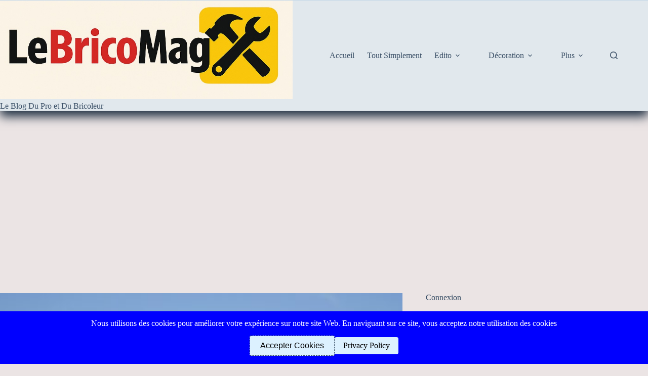

--- FILE ---
content_type: text/html; charset=UTF-8
request_url: https://www.lebricomag.com/maison-a-basse-consommation-solution-realiser-economies-factures-energetiques/
body_size: 30069
content:
<!doctype html>
<html lang="fr-FR" id="html">
<head>
	
	<meta charset="UTF-8">
	<meta name="viewport" content="width=device-width, initial-scale=1, maximum-scale=5, viewport-fit=cover">
	<link rel="profile" href="https://gmpg.org/xfn/11">

	<title>Comment avoir une maison BBC ?</title>
<meta name="dc.title" content="Comment avoir une maison BBC ?">
<meta name="dc.description" content="Une maison au label BBC doit répondre à certaines normes imposées par l’État, telles que l&#039;isolation, les matériaux de construction. Voici nos conseils.">
<meta name="dc.relation" content="https://www.lebricomag.com/maison-a-basse-consommation-solution-realiser-economies-factures-energetiques/">
<meta name="dc.source" content="https://www.lebricomag.com/">
<meta name="dc.language" content="fr_FR">
<meta name="description" content="Une maison au label BBC doit répondre à certaines normes imposées par l’État, telles que l&#039;isolation, les matériaux de construction. Voici nos conseils.">
<meta name="robots" content="index, follow, max-snippet:-1, max-image-preview:large, max-video-preview:-1">
<link rel="canonical" href="https://www.lebricomag.com/maison-a-basse-consommation-solution-realiser-economies-factures-energetiques/">
<meta property="og:url" content="https://www.lebricomag.com/maison-a-basse-consommation-solution-realiser-economies-factures-energetiques/">
<meta property="og:site_name" content="Le BricoMag">
<meta property="og:locale" content="fr_FR">
<meta property="og:type" content="article">
<meta property="article:author" content="">
<meta property="article:publisher" content="">
<meta property="article:section" content="Isolation">
<meta property="article:tag" content="maison BBC">
<meta property="og:title" content="Comment avoir une maison BBC ?">
<meta property="og:description" content="Une maison au label BBC doit répondre à certaines normes imposées par l’État, telles que l&#039;isolation, les matériaux de construction. Voici nos conseils.">
<meta property="og:image" content="https://www.lebricomag.com/wp-content/uploads/2017/11/cottage_roof_roof_tile_red_pipe_chimneys_construction-729077.jpgd_-e1512043021394.jpg">
<meta property="og:image:secure_url" content="https://www.lebricomag.com/wp-content/uploads/2017/11/cottage_roof_roof_tile_red_pipe_chimneys_construction-729077.jpgd_-e1512043021394.jpg">
<meta property="og:image:width" content="660">
<meta property="og:image:height" content="437">
<meta property="fb:pages" content="">
<meta property="fb:admins" content="">
<meta property="fb:app_id" content="">
<meta name="twitter:card" content="summary">
<meta name="twitter:site" content="">
<meta name="twitter:creator" content="@stephlebelge">
<meta name="twitter:title" content="Comment avoir une maison BBC ?">
<meta name="twitter:description" content="Une maison au label BBC doit répondre à certaines normes imposées par l’État, telles que l&#039;isolation, les matériaux de construction. Voici nos conseils.">
<meta name="twitter:image" content="https://www.lebricomag.com/wp-content/uploads/2017/11/cottage_roof_roof_tile_red_pipe_chimneys_construction-729077.jpgd_-e1512043021394.jpg">
<link rel='dns-prefetch' href='//www.googletagmanager.com' />
<link rel='dns-prefetch' href='//fonts.googleapis.com' />
<link rel='dns-prefetch' href='//pagead2.googlesyndication.com' />
<link rel='dns-prefetch' href='//fundingchoicesmessages.google.com' />
<link rel="alternate" type="application/rss+xml" title="Le BricoMag &raquo; Flux" href="https://www.lebricomag.com/feed/" />
<link rel="alternate" type="application/rss+xml" title="Le BricoMag &raquo; Flux des commentaires" href="https://www.lebricomag.com/comments/feed/" />
<link rel="alternate" type="application/rss+xml" title="Le BricoMag &raquo; Une maison à basse consommation: la solution pour réaliser des économies sur ses factures énergétiques Flux des commentaires" href="https://www.lebricomag.com/maison-a-basse-consommation-solution-realiser-economies-factures-energetiques/feed/" />
<style id='wp-img-auto-sizes-contain-inline-css'>
img:is([sizes=auto i],[sizes^="auto," i]){contain-intrinsic-size:3000px 1500px}
/*# sourceURL=wp-img-auto-sizes-contain-inline-css */
</style>
<link rel='stylesheet' id='blocksy-dynamic-global-css' href='https://www.lebricomag.com/wp-content/uploads/blocksy/css/global.css?ver=22407' media='all' />
<link rel='stylesheet' id='magic-content-box-blocks-fontawesome-front-css' href='https://www.lebricomag.com/wp-content/plugins/magic-content-box-lite/src/assets/fontawesome/css/all.css?ver=1765427582' media='all' />
<link rel='stylesheet' id='magic-content-box-frontend-block-style-css-css' href='https://www.lebricomag.com/wp-content/plugins/magic-content-box-lite/dist/blocks.style.build.css?ver=ad901530e38e130a7aefdc1d8c3a5079' media='all' />
<link rel='stylesheet' id='wp-block-library-css' href='https://www.lebricomag.com/wp-includes/css/dist/block-library/style.min.css?ver=ad901530e38e130a7aefdc1d8c3a5079' media='all' />
<style id='ce4wp-subscribe-style-inline-css'>
.wp-block-ce4wp-subscribe{max-width:840px;margin:0 auto}.wp-block-ce4wp-subscribe .title{margin-bottom:0}.wp-block-ce4wp-subscribe .subTitle{margin-top:0;font-size:0.8em}.wp-block-ce4wp-subscribe .disclaimer{margin-top:5px;font-size:0.8em}.wp-block-ce4wp-subscribe .disclaimer .disclaimer-label{margin-left:10px}.wp-block-ce4wp-subscribe .inputBlock{width:100%;margin-bottom:10px}.wp-block-ce4wp-subscribe .inputBlock input{width:100%}.wp-block-ce4wp-subscribe .inputBlock label{display:inline-block}.wp-block-ce4wp-subscribe .submit-button{margin-top:25px;display:block}.wp-block-ce4wp-subscribe .required-text{display:inline-block;margin:0;padding:0;margin-left:0.3em}.wp-block-ce4wp-subscribe .onSubmission{height:0;max-width:840px;margin:0 auto}.wp-block-ce4wp-subscribe .firstNameSummary .lastNameSummary{text-transform:capitalize}.wp-block-ce4wp-subscribe .ce4wp-inline-notification{display:flex;flex-direction:row;align-items:center;padding:13px 10px;width:100%;height:40px;border-style:solid;border-color:orange;border-width:1px;border-left-width:4px;border-radius:3px;background:rgba(255,133,15,0.1);flex:none;order:0;flex-grow:1;margin:0px 0px}.wp-block-ce4wp-subscribe .ce4wp-inline-warning-text{font-style:normal;font-weight:normal;font-size:16px;line-height:20px;display:flex;align-items:center;color:#571600;margin-left:9px}.wp-block-ce4wp-subscribe .ce4wp-inline-warning-icon{color:orange}.wp-block-ce4wp-subscribe .ce4wp-inline-warning-arrow{color:#571600;margin-left:auto}.wp-block-ce4wp-subscribe .ce4wp-banner-clickable{cursor:pointer}.ce4wp-link{cursor:pointer}

.no-flex{display:block}.sub-header{margin-bottom:1em}


/*# sourceURL=https://www.lebricomag.com/wp-content/plugins/creative-mail-by-constant-contact/assets/js/block/subscribe.css */
</style>
<style id='wpseopress-local-business-style-inline-css'>
span.wp-block-wpseopress-local-business-field{margin-right:8px}

/*# sourceURL=https://www.lebricomag.com/wp-content/plugins/wp-seopress-pro/public/editor/blocks/local-business/style-index.css */
</style>
<style id='wpseopress-table-of-contents-style-inline-css'>
.wp-block-wpseopress-table-of-contents li.active>a{font-weight:bold}

/*# sourceURL=https://www.lebricomag.com/wp-content/plugins/wp-seopress-pro/public/editor/blocks/table-of-contents/style-index.css */
</style>
<style id='global-styles-inline-css'>
:root{--wp--preset--aspect-ratio--square: 1;--wp--preset--aspect-ratio--4-3: 4/3;--wp--preset--aspect-ratio--3-4: 3/4;--wp--preset--aspect-ratio--3-2: 3/2;--wp--preset--aspect-ratio--2-3: 2/3;--wp--preset--aspect-ratio--16-9: 16/9;--wp--preset--aspect-ratio--9-16: 9/16;--wp--preset--color--black: #000000;--wp--preset--color--cyan-bluish-gray: #abb8c3;--wp--preset--color--white: #ffffff;--wp--preset--color--pale-pink: #f78da7;--wp--preset--color--vivid-red: #cf2e2e;--wp--preset--color--luminous-vivid-orange: #ff6900;--wp--preset--color--luminous-vivid-amber: #fcb900;--wp--preset--color--light-green-cyan: #7bdcb5;--wp--preset--color--vivid-green-cyan: #00d084;--wp--preset--color--pale-cyan-blue: #8ed1fc;--wp--preset--color--vivid-cyan-blue: #0693e3;--wp--preset--color--vivid-purple: #9b51e0;--wp--preset--color--palette-color-1: var(--theme-palette-color-1, #2872fa);--wp--preset--color--palette-color-2: var(--theme-palette-color-2, #1559ed);--wp--preset--color--palette-color-3: var(--theme-palette-color-3, #3A4F66);--wp--preset--color--palette-color-4: var(--theme-palette-color-4, #192a3d);--wp--preset--color--palette-color-5: var(--theme-palette-color-5, #e1e8ed);--wp--preset--color--palette-color-6: var(--theme-palette-color-6, #f2f5f7);--wp--preset--color--palette-color-7: var(--theme-palette-color-7, #FAFBFC);--wp--preset--color--palette-color-8: var(--theme-palette-color-8, #ffffff);--wp--preset--gradient--vivid-cyan-blue-to-vivid-purple: linear-gradient(135deg,rgb(6,147,227) 0%,rgb(155,81,224) 100%);--wp--preset--gradient--light-green-cyan-to-vivid-green-cyan: linear-gradient(135deg,rgb(122,220,180) 0%,rgb(0,208,130) 100%);--wp--preset--gradient--luminous-vivid-amber-to-luminous-vivid-orange: linear-gradient(135deg,rgb(252,185,0) 0%,rgb(255,105,0) 100%);--wp--preset--gradient--luminous-vivid-orange-to-vivid-red: linear-gradient(135deg,rgb(255,105,0) 0%,rgb(207,46,46) 100%);--wp--preset--gradient--very-light-gray-to-cyan-bluish-gray: linear-gradient(135deg,rgb(238,238,238) 0%,rgb(169,184,195) 100%);--wp--preset--gradient--cool-to-warm-spectrum: linear-gradient(135deg,rgb(74,234,220) 0%,rgb(151,120,209) 20%,rgb(207,42,186) 40%,rgb(238,44,130) 60%,rgb(251,105,98) 80%,rgb(254,248,76) 100%);--wp--preset--gradient--blush-light-purple: linear-gradient(135deg,rgb(255,206,236) 0%,rgb(152,150,240) 100%);--wp--preset--gradient--blush-bordeaux: linear-gradient(135deg,rgb(254,205,165) 0%,rgb(254,45,45) 50%,rgb(107,0,62) 100%);--wp--preset--gradient--luminous-dusk: linear-gradient(135deg,rgb(255,203,112) 0%,rgb(199,81,192) 50%,rgb(65,88,208) 100%);--wp--preset--gradient--pale-ocean: linear-gradient(135deg,rgb(255,245,203) 0%,rgb(182,227,212) 50%,rgb(51,167,181) 100%);--wp--preset--gradient--electric-grass: linear-gradient(135deg,rgb(202,248,128) 0%,rgb(113,206,126) 100%);--wp--preset--gradient--midnight: linear-gradient(135deg,rgb(2,3,129) 0%,rgb(40,116,252) 100%);--wp--preset--gradient--juicy-peach: linear-gradient(to right, #ffecd2 0%, #fcb69f 100%);--wp--preset--gradient--young-passion: linear-gradient(to right, #ff8177 0%, #ff867a 0%, #ff8c7f 21%, #f99185 52%, #cf556c 78%, #b12a5b 100%);--wp--preset--gradient--true-sunset: linear-gradient(to right, #fa709a 0%, #fee140 100%);--wp--preset--gradient--morpheus-den: linear-gradient(to top, #30cfd0 0%, #330867 100%);--wp--preset--gradient--plum-plate: linear-gradient(135deg, #667eea 0%, #764ba2 100%);--wp--preset--gradient--aqua-splash: linear-gradient(15deg, #13547a 0%, #80d0c7 100%);--wp--preset--gradient--love-kiss: linear-gradient(to top, #ff0844 0%, #ffb199 100%);--wp--preset--gradient--new-retrowave: linear-gradient(to top, #3b41c5 0%, #a981bb 49%, #ffc8a9 100%);--wp--preset--gradient--plum-bath: linear-gradient(to top, #cc208e 0%, #6713d2 100%);--wp--preset--gradient--high-flight: linear-gradient(to right, #0acffe 0%, #495aff 100%);--wp--preset--gradient--teen-party: linear-gradient(-225deg, #FF057C 0%, #8D0B93 50%, #321575 100%);--wp--preset--gradient--fabled-sunset: linear-gradient(-225deg, #231557 0%, #44107A 29%, #FF1361 67%, #FFF800 100%);--wp--preset--gradient--arielle-smile: radial-gradient(circle 248px at center, #16d9e3 0%, #30c7ec 47%, #46aef7 100%);--wp--preset--gradient--itmeo-branding: linear-gradient(180deg, #2af598 0%, #009efd 100%);--wp--preset--gradient--deep-blue: linear-gradient(to right, #6a11cb 0%, #2575fc 100%);--wp--preset--gradient--strong-bliss: linear-gradient(to right, #f78ca0 0%, #f9748f 19%, #fd868c 60%, #fe9a8b 100%);--wp--preset--gradient--sweet-period: linear-gradient(to top, #3f51b1 0%, #5a55ae 13%, #7b5fac 25%, #8f6aae 38%, #a86aa4 50%, #cc6b8e 62%, #f18271 75%, #f3a469 87%, #f7c978 100%);--wp--preset--gradient--purple-division: linear-gradient(to top, #7028e4 0%, #e5b2ca 100%);--wp--preset--gradient--cold-evening: linear-gradient(to top, #0c3483 0%, #a2b6df 100%, #6b8cce 100%, #a2b6df 100%);--wp--preset--gradient--mountain-rock: linear-gradient(to right, #868f96 0%, #596164 100%);--wp--preset--gradient--desert-hump: linear-gradient(to top, #c79081 0%, #dfa579 100%);--wp--preset--gradient--ethernal-constance: linear-gradient(to top, #09203f 0%, #537895 100%);--wp--preset--gradient--happy-memories: linear-gradient(-60deg, #ff5858 0%, #f09819 100%);--wp--preset--gradient--grown-early: linear-gradient(to top, #0ba360 0%, #3cba92 100%);--wp--preset--gradient--morning-salad: linear-gradient(-225deg, #B7F8DB 0%, #50A7C2 100%);--wp--preset--gradient--night-call: linear-gradient(-225deg, #AC32E4 0%, #7918F2 48%, #4801FF 100%);--wp--preset--gradient--mind-crawl: linear-gradient(-225deg, #473B7B 0%, #3584A7 51%, #30D2BE 100%);--wp--preset--gradient--angel-care: linear-gradient(-225deg, #FFE29F 0%, #FFA99F 48%, #FF719A 100%);--wp--preset--gradient--juicy-cake: linear-gradient(to top, #e14fad 0%, #f9d423 100%);--wp--preset--gradient--rich-metal: linear-gradient(to right, #d7d2cc 0%, #304352 100%);--wp--preset--gradient--mole-hall: linear-gradient(-20deg, #616161 0%, #9bc5c3 100%);--wp--preset--gradient--cloudy-knoxville: linear-gradient(120deg, #fdfbfb 0%, #ebedee 100%);--wp--preset--gradient--soft-grass: linear-gradient(to top, #c1dfc4 0%, #deecdd 100%);--wp--preset--gradient--saint-petersburg: linear-gradient(135deg, #f5f7fa 0%, #c3cfe2 100%);--wp--preset--gradient--everlasting-sky: linear-gradient(135deg, #fdfcfb 0%, #e2d1c3 100%);--wp--preset--gradient--kind-steel: linear-gradient(-20deg, #e9defa 0%, #fbfcdb 100%);--wp--preset--gradient--over-sun: linear-gradient(60deg, #abecd6 0%, #fbed96 100%);--wp--preset--gradient--premium-white: linear-gradient(to top, #d5d4d0 0%, #d5d4d0 1%, #eeeeec 31%, #efeeec 75%, #e9e9e7 100%);--wp--preset--gradient--clean-mirror: linear-gradient(45deg, #93a5cf 0%, #e4efe9 100%);--wp--preset--gradient--wild-apple: linear-gradient(to top, #d299c2 0%, #fef9d7 100%);--wp--preset--gradient--snow-again: linear-gradient(to top, #e6e9f0 0%, #eef1f5 100%);--wp--preset--gradient--confident-cloud: linear-gradient(to top, #dad4ec 0%, #dad4ec 1%, #f3e7e9 100%);--wp--preset--gradient--glass-water: linear-gradient(to top, #dfe9f3 0%, white 100%);--wp--preset--gradient--perfect-white: linear-gradient(-225deg, #E3FDF5 0%, #FFE6FA 100%);--wp--preset--font-size--small: 13px;--wp--preset--font-size--medium: 20px;--wp--preset--font-size--large: clamp(22px, 1.375rem + ((1vw - 3.2px) * 0.625), 30px);--wp--preset--font-size--x-large: clamp(30px, 1.875rem + ((1vw - 3.2px) * 1.563), 50px);--wp--preset--font-size--xx-large: clamp(45px, 2.813rem + ((1vw - 3.2px) * 2.734), 80px);--wp--preset--spacing--20: 0.44rem;--wp--preset--spacing--30: 0.67rem;--wp--preset--spacing--40: 1rem;--wp--preset--spacing--50: 1.5rem;--wp--preset--spacing--60: 2.25rem;--wp--preset--spacing--70: 3.38rem;--wp--preset--spacing--80: 5.06rem;--wp--preset--shadow--natural: 6px 6px 9px rgba(0, 0, 0, 0.2);--wp--preset--shadow--deep: 12px 12px 50px rgba(0, 0, 0, 0.4);--wp--preset--shadow--sharp: 6px 6px 0px rgba(0, 0, 0, 0.2);--wp--preset--shadow--outlined: 6px 6px 0px -3px rgb(255, 255, 255), 6px 6px rgb(0, 0, 0);--wp--preset--shadow--crisp: 6px 6px 0px rgb(0, 0, 0);}:root { --wp--style--global--content-size: var(--theme-block-max-width);--wp--style--global--wide-size: var(--theme-block-wide-max-width); }:where(body) { margin: 0; }.wp-site-blocks > .alignleft { float: left; margin-right: 2em; }.wp-site-blocks > .alignright { float: right; margin-left: 2em; }.wp-site-blocks > .aligncenter { justify-content: center; margin-left: auto; margin-right: auto; }:where(.wp-site-blocks) > * { margin-block-start: var(--theme-content-spacing); margin-block-end: 0; }:where(.wp-site-blocks) > :first-child { margin-block-start: 0; }:where(.wp-site-blocks) > :last-child { margin-block-end: 0; }:root { --wp--style--block-gap: var(--theme-content-spacing); }:root :where(.is-layout-flow) > :first-child{margin-block-start: 0;}:root :where(.is-layout-flow) > :last-child{margin-block-end: 0;}:root :where(.is-layout-flow) > *{margin-block-start: var(--theme-content-spacing);margin-block-end: 0;}:root :where(.is-layout-constrained) > :first-child{margin-block-start: 0;}:root :where(.is-layout-constrained) > :last-child{margin-block-end: 0;}:root :where(.is-layout-constrained) > *{margin-block-start: var(--theme-content-spacing);margin-block-end: 0;}:root :where(.is-layout-flex){gap: var(--theme-content-spacing);}:root :where(.is-layout-grid){gap: var(--theme-content-spacing);}.is-layout-flow > .alignleft{float: left;margin-inline-start: 0;margin-inline-end: 2em;}.is-layout-flow > .alignright{float: right;margin-inline-start: 2em;margin-inline-end: 0;}.is-layout-flow > .aligncenter{margin-left: auto !important;margin-right: auto !important;}.is-layout-constrained > .alignleft{float: left;margin-inline-start: 0;margin-inline-end: 2em;}.is-layout-constrained > .alignright{float: right;margin-inline-start: 2em;margin-inline-end: 0;}.is-layout-constrained > .aligncenter{margin-left: auto !important;margin-right: auto !important;}.is-layout-constrained > :where(:not(.alignleft):not(.alignright):not(.alignfull)){max-width: var(--wp--style--global--content-size);margin-left: auto !important;margin-right: auto !important;}.is-layout-constrained > .alignwide{max-width: var(--wp--style--global--wide-size);}body .is-layout-flex{display: flex;}.is-layout-flex{flex-wrap: wrap;align-items: center;}.is-layout-flex > :is(*, div){margin: 0;}body .is-layout-grid{display: grid;}.is-layout-grid > :is(*, div){margin: 0;}body{padding-top: 0px;padding-right: 0px;padding-bottom: 0px;padding-left: 0px;}:root :where(.wp-element-button, .wp-block-button__link){font-style: inherit;font-weight: inherit;letter-spacing: inherit;text-transform: inherit;}.has-black-color{color: var(--wp--preset--color--black) !important;}.has-cyan-bluish-gray-color{color: var(--wp--preset--color--cyan-bluish-gray) !important;}.has-white-color{color: var(--wp--preset--color--white) !important;}.has-pale-pink-color{color: var(--wp--preset--color--pale-pink) !important;}.has-vivid-red-color{color: var(--wp--preset--color--vivid-red) !important;}.has-luminous-vivid-orange-color{color: var(--wp--preset--color--luminous-vivid-orange) !important;}.has-luminous-vivid-amber-color{color: var(--wp--preset--color--luminous-vivid-amber) !important;}.has-light-green-cyan-color{color: var(--wp--preset--color--light-green-cyan) !important;}.has-vivid-green-cyan-color{color: var(--wp--preset--color--vivid-green-cyan) !important;}.has-pale-cyan-blue-color{color: var(--wp--preset--color--pale-cyan-blue) !important;}.has-vivid-cyan-blue-color{color: var(--wp--preset--color--vivid-cyan-blue) !important;}.has-vivid-purple-color{color: var(--wp--preset--color--vivid-purple) !important;}.has-palette-color-1-color{color: var(--wp--preset--color--palette-color-1) !important;}.has-palette-color-2-color{color: var(--wp--preset--color--palette-color-2) !important;}.has-palette-color-3-color{color: var(--wp--preset--color--palette-color-3) !important;}.has-palette-color-4-color{color: var(--wp--preset--color--palette-color-4) !important;}.has-palette-color-5-color{color: var(--wp--preset--color--palette-color-5) !important;}.has-palette-color-6-color{color: var(--wp--preset--color--palette-color-6) !important;}.has-palette-color-7-color{color: var(--wp--preset--color--palette-color-7) !important;}.has-palette-color-8-color{color: var(--wp--preset--color--palette-color-8) !important;}.has-black-background-color{background-color: var(--wp--preset--color--black) !important;}.has-cyan-bluish-gray-background-color{background-color: var(--wp--preset--color--cyan-bluish-gray) !important;}.has-white-background-color{background-color: var(--wp--preset--color--white) !important;}.has-pale-pink-background-color{background-color: var(--wp--preset--color--pale-pink) !important;}.has-vivid-red-background-color{background-color: var(--wp--preset--color--vivid-red) !important;}.has-luminous-vivid-orange-background-color{background-color: var(--wp--preset--color--luminous-vivid-orange) !important;}.has-luminous-vivid-amber-background-color{background-color: var(--wp--preset--color--luminous-vivid-amber) !important;}.has-light-green-cyan-background-color{background-color: var(--wp--preset--color--light-green-cyan) !important;}.has-vivid-green-cyan-background-color{background-color: var(--wp--preset--color--vivid-green-cyan) !important;}.has-pale-cyan-blue-background-color{background-color: var(--wp--preset--color--pale-cyan-blue) !important;}.has-vivid-cyan-blue-background-color{background-color: var(--wp--preset--color--vivid-cyan-blue) !important;}.has-vivid-purple-background-color{background-color: var(--wp--preset--color--vivid-purple) !important;}.has-palette-color-1-background-color{background-color: var(--wp--preset--color--palette-color-1) !important;}.has-palette-color-2-background-color{background-color: var(--wp--preset--color--palette-color-2) !important;}.has-palette-color-3-background-color{background-color: var(--wp--preset--color--palette-color-3) !important;}.has-palette-color-4-background-color{background-color: var(--wp--preset--color--palette-color-4) !important;}.has-palette-color-5-background-color{background-color: var(--wp--preset--color--palette-color-5) !important;}.has-palette-color-6-background-color{background-color: var(--wp--preset--color--palette-color-6) !important;}.has-palette-color-7-background-color{background-color: var(--wp--preset--color--palette-color-7) !important;}.has-palette-color-8-background-color{background-color: var(--wp--preset--color--palette-color-8) !important;}.has-black-border-color{border-color: var(--wp--preset--color--black) !important;}.has-cyan-bluish-gray-border-color{border-color: var(--wp--preset--color--cyan-bluish-gray) !important;}.has-white-border-color{border-color: var(--wp--preset--color--white) !important;}.has-pale-pink-border-color{border-color: var(--wp--preset--color--pale-pink) !important;}.has-vivid-red-border-color{border-color: var(--wp--preset--color--vivid-red) !important;}.has-luminous-vivid-orange-border-color{border-color: var(--wp--preset--color--luminous-vivid-orange) !important;}.has-luminous-vivid-amber-border-color{border-color: var(--wp--preset--color--luminous-vivid-amber) !important;}.has-light-green-cyan-border-color{border-color: var(--wp--preset--color--light-green-cyan) !important;}.has-vivid-green-cyan-border-color{border-color: var(--wp--preset--color--vivid-green-cyan) !important;}.has-pale-cyan-blue-border-color{border-color: var(--wp--preset--color--pale-cyan-blue) !important;}.has-vivid-cyan-blue-border-color{border-color: var(--wp--preset--color--vivid-cyan-blue) !important;}.has-vivid-purple-border-color{border-color: var(--wp--preset--color--vivid-purple) !important;}.has-palette-color-1-border-color{border-color: var(--wp--preset--color--palette-color-1) !important;}.has-palette-color-2-border-color{border-color: var(--wp--preset--color--palette-color-2) !important;}.has-palette-color-3-border-color{border-color: var(--wp--preset--color--palette-color-3) !important;}.has-palette-color-4-border-color{border-color: var(--wp--preset--color--palette-color-4) !important;}.has-palette-color-5-border-color{border-color: var(--wp--preset--color--palette-color-5) !important;}.has-palette-color-6-border-color{border-color: var(--wp--preset--color--palette-color-6) !important;}.has-palette-color-7-border-color{border-color: var(--wp--preset--color--palette-color-7) !important;}.has-palette-color-8-border-color{border-color: var(--wp--preset--color--palette-color-8) !important;}.has-vivid-cyan-blue-to-vivid-purple-gradient-background{background: var(--wp--preset--gradient--vivid-cyan-blue-to-vivid-purple) !important;}.has-light-green-cyan-to-vivid-green-cyan-gradient-background{background: var(--wp--preset--gradient--light-green-cyan-to-vivid-green-cyan) !important;}.has-luminous-vivid-amber-to-luminous-vivid-orange-gradient-background{background: var(--wp--preset--gradient--luminous-vivid-amber-to-luminous-vivid-orange) !important;}.has-luminous-vivid-orange-to-vivid-red-gradient-background{background: var(--wp--preset--gradient--luminous-vivid-orange-to-vivid-red) !important;}.has-very-light-gray-to-cyan-bluish-gray-gradient-background{background: var(--wp--preset--gradient--very-light-gray-to-cyan-bluish-gray) !important;}.has-cool-to-warm-spectrum-gradient-background{background: var(--wp--preset--gradient--cool-to-warm-spectrum) !important;}.has-blush-light-purple-gradient-background{background: var(--wp--preset--gradient--blush-light-purple) !important;}.has-blush-bordeaux-gradient-background{background: var(--wp--preset--gradient--blush-bordeaux) !important;}.has-luminous-dusk-gradient-background{background: var(--wp--preset--gradient--luminous-dusk) !important;}.has-pale-ocean-gradient-background{background: var(--wp--preset--gradient--pale-ocean) !important;}.has-electric-grass-gradient-background{background: var(--wp--preset--gradient--electric-grass) !important;}.has-midnight-gradient-background{background: var(--wp--preset--gradient--midnight) !important;}.has-juicy-peach-gradient-background{background: var(--wp--preset--gradient--juicy-peach) !important;}.has-young-passion-gradient-background{background: var(--wp--preset--gradient--young-passion) !important;}.has-true-sunset-gradient-background{background: var(--wp--preset--gradient--true-sunset) !important;}.has-morpheus-den-gradient-background{background: var(--wp--preset--gradient--morpheus-den) !important;}.has-plum-plate-gradient-background{background: var(--wp--preset--gradient--plum-plate) !important;}.has-aqua-splash-gradient-background{background: var(--wp--preset--gradient--aqua-splash) !important;}.has-love-kiss-gradient-background{background: var(--wp--preset--gradient--love-kiss) !important;}.has-new-retrowave-gradient-background{background: var(--wp--preset--gradient--new-retrowave) !important;}.has-plum-bath-gradient-background{background: var(--wp--preset--gradient--plum-bath) !important;}.has-high-flight-gradient-background{background: var(--wp--preset--gradient--high-flight) !important;}.has-teen-party-gradient-background{background: var(--wp--preset--gradient--teen-party) !important;}.has-fabled-sunset-gradient-background{background: var(--wp--preset--gradient--fabled-sunset) !important;}.has-arielle-smile-gradient-background{background: var(--wp--preset--gradient--arielle-smile) !important;}.has-itmeo-branding-gradient-background{background: var(--wp--preset--gradient--itmeo-branding) !important;}.has-deep-blue-gradient-background{background: var(--wp--preset--gradient--deep-blue) !important;}.has-strong-bliss-gradient-background{background: var(--wp--preset--gradient--strong-bliss) !important;}.has-sweet-period-gradient-background{background: var(--wp--preset--gradient--sweet-period) !important;}.has-purple-division-gradient-background{background: var(--wp--preset--gradient--purple-division) !important;}.has-cold-evening-gradient-background{background: var(--wp--preset--gradient--cold-evening) !important;}.has-mountain-rock-gradient-background{background: var(--wp--preset--gradient--mountain-rock) !important;}.has-desert-hump-gradient-background{background: var(--wp--preset--gradient--desert-hump) !important;}.has-ethernal-constance-gradient-background{background: var(--wp--preset--gradient--ethernal-constance) !important;}.has-happy-memories-gradient-background{background: var(--wp--preset--gradient--happy-memories) !important;}.has-grown-early-gradient-background{background: var(--wp--preset--gradient--grown-early) !important;}.has-morning-salad-gradient-background{background: var(--wp--preset--gradient--morning-salad) !important;}.has-night-call-gradient-background{background: var(--wp--preset--gradient--night-call) !important;}.has-mind-crawl-gradient-background{background: var(--wp--preset--gradient--mind-crawl) !important;}.has-angel-care-gradient-background{background: var(--wp--preset--gradient--angel-care) !important;}.has-juicy-cake-gradient-background{background: var(--wp--preset--gradient--juicy-cake) !important;}.has-rich-metal-gradient-background{background: var(--wp--preset--gradient--rich-metal) !important;}.has-mole-hall-gradient-background{background: var(--wp--preset--gradient--mole-hall) !important;}.has-cloudy-knoxville-gradient-background{background: var(--wp--preset--gradient--cloudy-knoxville) !important;}.has-soft-grass-gradient-background{background: var(--wp--preset--gradient--soft-grass) !important;}.has-saint-petersburg-gradient-background{background: var(--wp--preset--gradient--saint-petersburg) !important;}.has-everlasting-sky-gradient-background{background: var(--wp--preset--gradient--everlasting-sky) !important;}.has-kind-steel-gradient-background{background: var(--wp--preset--gradient--kind-steel) !important;}.has-over-sun-gradient-background{background: var(--wp--preset--gradient--over-sun) !important;}.has-premium-white-gradient-background{background: var(--wp--preset--gradient--premium-white) !important;}.has-clean-mirror-gradient-background{background: var(--wp--preset--gradient--clean-mirror) !important;}.has-wild-apple-gradient-background{background: var(--wp--preset--gradient--wild-apple) !important;}.has-snow-again-gradient-background{background: var(--wp--preset--gradient--snow-again) !important;}.has-confident-cloud-gradient-background{background: var(--wp--preset--gradient--confident-cloud) !important;}.has-glass-water-gradient-background{background: var(--wp--preset--gradient--glass-water) !important;}.has-perfect-white-gradient-background{background: var(--wp--preset--gradient--perfect-white) !important;}.has-small-font-size{font-size: var(--wp--preset--font-size--small) !important;}.has-medium-font-size{font-size: var(--wp--preset--font-size--medium) !important;}.has-large-font-size{font-size: var(--wp--preset--font-size--large) !important;}.has-x-large-font-size{font-size: var(--wp--preset--font-size--x-large) !important;}.has-xx-large-font-size{font-size: var(--wp--preset--font-size--xx-large) !important;}
:root :where(.wp-block-pullquote){font-size: clamp(0.984em, 0.984rem + ((1vw - 0.2em) * 0.645), 1.5em);line-height: 1.6;}
/*# sourceURL=global-styles-inline-css */
</style>
<link rel='stylesheet' id='contact-form-7-css' href='https://www.lebricomag.com/wp-content/plugins/contact-form-7/includes/css/styles.css?ver=6.1.4' media='all' />
<link rel='stylesheet' id='popularis-extra-css' href='https://www.lebricomag.com/wp-content/plugins/popularis-extra/assets/css/style.css?ver=1.2.10' media='all' />
<link rel='stylesheet' id='jlplg_lovecoding_styles-css' href='https://www.lebricomag.com/wp-content/plugins/simple-cookie-notice/styles.css?ver=2.1' media='all' />
<link rel='stylesheet' id='blocksy-fonts-font-source-google-css' href='https://fonts.googleapis.com/css2?family=AR%20One%20Sans:wght@400&#038;display=swap' media='all' />
<link rel='stylesheet' id='ct-main-styles-css' href='https://www.lebricomag.com/wp-content/themes/blocksy/static/bundle/main.min.css?ver=2.1.25' media='all' />
<link rel='stylesheet' id='ct-page-title-styles-css' href='https://www.lebricomag.com/wp-content/themes/blocksy/static/bundle/page-title.min.css?ver=2.1.25' media='all' />
<link rel='stylesheet' id='ct-sidebar-styles-css' href='https://www.lebricomag.com/wp-content/themes/blocksy/static/bundle/sidebar.min.css?ver=2.1.25' media='all' />
<link rel='stylesheet' id='ct-comments-styles-css' href='https://www.lebricomag.com/wp-content/themes/blocksy/static/bundle/comments.min.css?ver=2.1.25' media='all' />
<link rel='stylesheet' id='ct-posts-nav-styles-css' href='https://www.lebricomag.com/wp-content/themes/blocksy/static/bundle/posts-nav.min.css?ver=2.1.25' media='all' />
<link rel='stylesheet' id='ct-cf-7-styles-css' href='https://www.lebricomag.com/wp-content/themes/blocksy/static/bundle/cf-7.min.css?ver=2.1.25' media='all' />
<link rel='stylesheet' id='ct-stackable-styles-css' href='https://www.lebricomag.com/wp-content/themes/blocksy/static/bundle/stackable.min.css?ver=2.1.25' media='all' />
<link rel='stylesheet' id='ct-wpforms-styles-css' href='https://www.lebricomag.com/wp-content/themes/blocksy/static/bundle/wpforms.min.css?ver=2.1.25' media='all' />
<link rel='stylesheet' id='ct-share-box-styles-css' href='https://www.lebricomag.com/wp-content/themes/blocksy/static/bundle/share-box.min.css?ver=2.1.25' media='all' />
<link rel='stylesheet' id='blocksy-ext-trending-styles-css' href='https://www.lebricomag.com/wp-content/plugins/blocksy-companion/framework/extensions/trending/static/bundle/main.min.css?ver=2.1.25' media='all' />
<script src="https://ajax.googleapis.com/ajax/libs/prototype/1.7.1.0/prototype.js?ver=1.7.1" id="prototype-js"></script>
<script src="https://ajax.googleapis.com/ajax/libs/scriptaculous/1.9.0/scriptaculous.js?ver=1.9.0" id="scriptaculous-root-js"></script>
<script src="https://ajax.googleapis.com/ajax/libs/scriptaculous/1.9.0/effects.js?ver=1.9.0" id="scriptaculous-effects-js"></script>
<script src="https://www.lebricomag.com/wp-content/plugins/lightbox-2/lightbox-resize.js?ver=1.8" id="lightbox-js"></script>
<script id="nb-jquery" src="https://www.lebricomag.com/wp-includes/js/jquery/jquery.min.js?ver=3.7.1" id="jquery-core-js"></script>
<script src="https://www.lebricomag.com/wp-includes/js/jquery/jquery-migrate.min.js?ver=3.4.1" id="jquery-migrate-js"></script>

<!-- Extrait de code de la balise Google (gtag.js) ajouté par Site Kit -->
<!-- Extrait Google Analytics ajouté par Site Kit -->
<script src="https://www.googletagmanager.com/gtag/js?id=GT-NBB2V6C" id="google_gtagjs-js" async></script>
<script id="google_gtagjs-js-after">
window.dataLayer = window.dataLayer || [];function gtag(){dataLayer.push(arguments);}
gtag("set","linker",{"domains":["www.lebricomag.com"]});
gtag("js", new Date());
gtag("set", "developer_id.dZTNiMT", true);
gtag("config", "GT-NBB2V6C", {"googlesitekit_post_type":"post","googlesitekit_post_categories":"Isolation","googlesitekit_post_date":"20171129"});
 window._googlesitekit = window._googlesitekit || {}; window._googlesitekit.throttledEvents = []; window._googlesitekit.gtagEvent = (name, data) => { var key = JSON.stringify( { name, data } ); if ( !! window._googlesitekit.throttledEvents[ key ] ) { return; } window._googlesitekit.throttledEvents[ key ] = true; setTimeout( () => { delete window._googlesitekit.throttledEvents[ key ]; }, 5 ); gtag( "event", name, { ...data, event_source: "site-kit" } ); }; 
//# sourceURL=google_gtagjs-js-after
</script>
<link rel="https://api.w.org/" href="https://www.lebricomag.com/wp-json/" /><link rel="alternate" title="JSON" type="application/json" href="https://www.lebricomag.com/wp-json/wp/v2/posts/8190" /><link rel="EditURI" type="application/rsd+xml" title="RSD" href="https://www.lebricomag.com/xmlrpc.php?rsd" />

<link rel='shortlink' href='https://www.lebricomag.com/?p=8190' />
<meta name="generator" content="Site Kit by Google 1.170.0" />
	<!-- begin lightbox scripts -->
	<script type="text/javascript">
    //<![CDATA[
    document.write('<link rel="stylesheet" href="https://www.lebricomag.com/wp-content/plugins/lightbox-2/Themes/White/lightbox.css" type="text/css" media="screen" />');
    //]]>
    </script>
	<!-- end lightbox scripts -->
<noscript><link rel='stylesheet' href='https://www.lebricomag.com/wp-content/themes/blocksy/static/bundle/no-scripts.min.css' type='text/css'></noscript>

<!-- Balises Meta Google AdSense ajoutées par Site Kit -->
<meta name="google-adsense-platform-account" content="ca-host-pub-2644536267352236">
<meta name="google-adsense-platform-domain" content="sitekit.withgoogle.com">
<!-- Fin des balises Meta End Google AdSense ajoutées par Site Kit -->

<!-- Extrait Google AdSense ajouté par Site Kit -->
<script async src="https://pagead2.googlesyndication.com/pagead/js/adsbygoogle.js?client=ca-pub-4000196054655179&amp;host=ca-host-pub-2644536267352236" crossorigin="anonymous"></script>

<!-- End Google AdSense snippet added by Site Kit -->

<!-- Google AdSense Ad Blocking Recovery snippet added by Site Kit -->
<script async src="https://fundingchoicesmessages.google.com/i/pub-4000196054655179?ers=1" nonce="OXbu9RYvlyPN7A5xOH59_Q"></script><script nonce="OXbu9RYvlyPN7A5xOH59_Q">(function() {function signalGooglefcPresent() {if (!window.frames['googlefcPresent']) {if (document.body) {const iframe = document.createElement('iframe'); iframe.style = 'width: 0; height: 0; border: none; z-index: -1000; left: -1000px; top: -1000px;'; iframe.style.display = 'none'; iframe.name = 'googlefcPresent'; document.body.appendChild(iframe);} else {setTimeout(signalGooglefcPresent, 0);}}}signalGooglefcPresent();})();</script>
<!-- End Google AdSense Ad Blocking Recovery snippet added by Site Kit -->

<!-- Extrait Google AdSense de protection contre les erreurs Incitation à réautoriser les annonces ajouté par Site Kit -->
<script>(function(){'use strict';function aa(a){var b=0;return function(){return b<a.length?{done:!1,value:a[b++]}:{done:!0}}}var ba="function"==typeof Object.defineProperties?Object.defineProperty:function(a,b,c){if(a==Array.prototype||a==Object.prototype)return a;a[b]=c.value;return a};
function ea(a){a=["object"==typeof globalThis&&globalThis,a,"object"==typeof window&&window,"object"==typeof self&&self,"object"==typeof global&&global];for(var b=0;b<a.length;++b){var c=a[b];if(c&&c.Math==Math)return c}throw Error("Cannot find global object");}var fa=ea(this);function ha(a,b){if(b)a:{var c=fa;a=a.split(".");for(var d=0;d<a.length-1;d++){var e=a[d];if(!(e in c))break a;c=c[e]}a=a[a.length-1];d=c[a];b=b(d);b!=d&&null!=b&&ba(c,a,{configurable:!0,writable:!0,value:b})}}
var ia="function"==typeof Object.create?Object.create:function(a){function b(){}b.prototype=a;return new b},l;if("function"==typeof Object.setPrototypeOf)l=Object.setPrototypeOf;else{var m;a:{var ja={a:!0},ka={};try{ka.__proto__=ja;m=ka.a;break a}catch(a){}m=!1}l=m?function(a,b){a.__proto__=b;if(a.__proto__!==b)throw new TypeError(a+" is not extensible");return a}:null}var la=l;
function n(a,b){a.prototype=ia(b.prototype);a.prototype.constructor=a;if(la)la(a,b);else for(var c in b)if("prototype"!=c)if(Object.defineProperties){var d=Object.getOwnPropertyDescriptor(b,c);d&&Object.defineProperty(a,c,d)}else a[c]=b[c];a.A=b.prototype}function ma(){for(var a=Number(this),b=[],c=a;c<arguments.length;c++)b[c-a]=arguments[c];return b}
var na="function"==typeof Object.assign?Object.assign:function(a,b){for(var c=1;c<arguments.length;c++){var d=arguments[c];if(d)for(var e in d)Object.prototype.hasOwnProperty.call(d,e)&&(a[e]=d[e])}return a};ha("Object.assign",function(a){return a||na});/*

 Copyright The Closure Library Authors.
 SPDX-License-Identifier: Apache-2.0
*/
var p=this||self;function q(a){return a};var t,u;a:{for(var oa=["CLOSURE_FLAGS"],v=p,x=0;x<oa.length;x++)if(v=v[oa[x]],null==v){u=null;break a}u=v}var pa=u&&u[610401301];t=null!=pa?pa:!1;var z,qa=p.navigator;z=qa?qa.userAgentData||null:null;function A(a){return t?z?z.brands.some(function(b){return(b=b.brand)&&-1!=b.indexOf(a)}):!1:!1}function B(a){var b;a:{if(b=p.navigator)if(b=b.userAgent)break a;b=""}return-1!=b.indexOf(a)};function C(){return t?!!z&&0<z.brands.length:!1}function D(){return C()?A("Chromium"):(B("Chrome")||B("CriOS"))&&!(C()?0:B("Edge"))||B("Silk")};var ra=C()?!1:B("Trident")||B("MSIE");!B("Android")||D();D();B("Safari")&&(D()||(C()?0:B("Coast"))||(C()?0:B("Opera"))||(C()?0:B("Edge"))||(C()?A("Microsoft Edge"):B("Edg/"))||C()&&A("Opera"));var sa={},E=null;var ta="undefined"!==typeof Uint8Array,ua=!ra&&"function"===typeof btoa;var F="function"===typeof Symbol&&"symbol"===typeof Symbol()?Symbol():void 0,G=F?function(a,b){a[F]|=b}:function(a,b){void 0!==a.g?a.g|=b:Object.defineProperties(a,{g:{value:b,configurable:!0,writable:!0,enumerable:!1}})};function va(a){var b=H(a);1!==(b&1)&&(Object.isFrozen(a)&&(a=Array.prototype.slice.call(a)),I(a,b|1))}
var H=F?function(a){return a[F]|0}:function(a){return a.g|0},J=F?function(a){return a[F]}:function(a){return a.g},I=F?function(a,b){a[F]=b}:function(a,b){void 0!==a.g?a.g=b:Object.defineProperties(a,{g:{value:b,configurable:!0,writable:!0,enumerable:!1}})};function wa(){var a=[];G(a,1);return a}function xa(a,b){I(b,(a|0)&-99)}function K(a,b){I(b,(a|34)&-73)}function L(a){a=a>>11&1023;return 0===a?536870912:a};var M={};function N(a){return null!==a&&"object"===typeof a&&!Array.isArray(a)&&a.constructor===Object}var O,ya=[];I(ya,39);O=Object.freeze(ya);var P;function Q(a,b){P=b;a=new a(b);P=void 0;return a}
function R(a,b,c){null==a&&(a=P);P=void 0;if(null==a){var d=96;c?(a=[c],d|=512):a=[];b&&(d=d&-2095105|(b&1023)<<11)}else{if(!Array.isArray(a))throw Error();d=H(a);if(d&64)return a;d|=64;if(c&&(d|=512,c!==a[0]))throw Error();a:{c=a;var e=c.length;if(e){var f=e-1,g=c[f];if(N(g)){d|=256;b=(d>>9&1)-1;e=f-b;1024<=e&&(za(c,b,g),e=1023);d=d&-2095105|(e&1023)<<11;break a}}b&&(g=(d>>9&1)-1,b=Math.max(b,e-g),1024<b&&(za(c,g,{}),d|=256,b=1023),d=d&-2095105|(b&1023)<<11)}}I(a,d);return a}
function za(a,b,c){for(var d=1023+b,e=a.length,f=d;f<e;f++){var g=a[f];null!=g&&g!==c&&(c[f-b]=g)}a.length=d+1;a[d]=c};function Aa(a){switch(typeof a){case "number":return isFinite(a)?a:String(a);case "boolean":return a?1:0;case "object":if(a&&!Array.isArray(a)&&ta&&null!=a&&a instanceof Uint8Array){if(ua){for(var b="",c=0,d=a.length-10240;c<d;)b+=String.fromCharCode.apply(null,a.subarray(c,c+=10240));b+=String.fromCharCode.apply(null,c?a.subarray(c):a);a=btoa(b)}else{void 0===b&&(b=0);if(!E){E={};c="ABCDEFGHIJKLMNOPQRSTUVWXYZabcdefghijklmnopqrstuvwxyz0123456789".split("");d=["+/=","+/","-_=","-_.","-_"];for(var e=
0;5>e;e++){var f=c.concat(d[e].split(""));sa[e]=f;for(var g=0;g<f.length;g++){var h=f[g];void 0===E[h]&&(E[h]=g)}}}b=sa[b];c=Array(Math.floor(a.length/3));d=b[64]||"";for(e=f=0;f<a.length-2;f+=3){var k=a[f],w=a[f+1];h=a[f+2];g=b[k>>2];k=b[(k&3)<<4|w>>4];w=b[(w&15)<<2|h>>6];h=b[h&63];c[e++]=g+k+w+h}g=0;h=d;switch(a.length-f){case 2:g=a[f+1],h=b[(g&15)<<2]||d;case 1:a=a[f],c[e]=b[a>>2]+b[(a&3)<<4|g>>4]+h+d}a=c.join("")}return a}}return a};function Ba(a,b,c){a=Array.prototype.slice.call(a);var d=a.length,e=b&256?a[d-1]:void 0;d+=e?-1:0;for(b=b&512?1:0;b<d;b++)a[b]=c(a[b]);if(e){b=a[b]={};for(var f in e)Object.prototype.hasOwnProperty.call(e,f)&&(b[f]=c(e[f]))}return a}function Da(a,b,c,d,e,f){if(null!=a){if(Array.isArray(a))a=e&&0==a.length&&H(a)&1?void 0:f&&H(a)&2?a:Ea(a,b,c,void 0!==d,e,f);else if(N(a)){var g={},h;for(h in a)Object.prototype.hasOwnProperty.call(a,h)&&(g[h]=Da(a[h],b,c,d,e,f));a=g}else a=b(a,d);return a}}
function Ea(a,b,c,d,e,f){var g=d||c?H(a):0;d=d?!!(g&32):void 0;a=Array.prototype.slice.call(a);for(var h=0;h<a.length;h++)a[h]=Da(a[h],b,c,d,e,f);c&&c(g,a);return a}function Fa(a){return a.s===M?a.toJSON():Aa(a)};function Ga(a,b,c){c=void 0===c?K:c;if(null!=a){if(ta&&a instanceof Uint8Array)return b?a:new Uint8Array(a);if(Array.isArray(a)){var d=H(a);if(d&2)return a;if(b&&!(d&64)&&(d&32||0===d))return I(a,d|34),a;a=Ea(a,Ga,d&4?K:c,!0,!1,!0);b=H(a);b&4&&b&2&&Object.freeze(a);return a}a.s===M&&(b=a.h,c=J(b),a=c&2?a:Q(a.constructor,Ha(b,c,!0)));return a}}function Ha(a,b,c){var d=c||b&2?K:xa,e=!!(b&32);a=Ba(a,b,function(f){return Ga(f,e,d)});G(a,32|(c?2:0));return a};function Ia(a,b){a=a.h;return Ja(a,J(a),b)}function Ja(a,b,c,d){if(-1===c)return null;if(c>=L(b)){if(b&256)return a[a.length-1][c]}else{var e=a.length;if(d&&b&256&&(d=a[e-1][c],null!=d))return d;b=c+((b>>9&1)-1);if(b<e)return a[b]}}function Ka(a,b,c,d,e){var f=L(b);if(c>=f||e){e=b;if(b&256)f=a[a.length-1];else{if(null==d)return;f=a[f+((b>>9&1)-1)]={};e|=256}f[c]=d;e&=-1025;e!==b&&I(a,e)}else a[c+((b>>9&1)-1)]=d,b&256&&(d=a[a.length-1],c in d&&delete d[c]),b&1024&&I(a,b&-1025)}
function La(a,b){var c=Ma;var d=void 0===d?!1:d;var e=a.h;var f=J(e),g=Ja(e,f,b,d);var h=!1;if(null==g||"object"!==typeof g||(h=Array.isArray(g))||g.s!==M)if(h){var k=h=H(g);0===k&&(k|=f&32);k|=f&2;k!==h&&I(g,k);c=new c(g)}else c=void 0;else c=g;c!==g&&null!=c&&Ka(e,f,b,c,d);e=c;if(null==e)return e;a=a.h;f=J(a);f&2||(g=e,c=g.h,h=J(c),g=h&2?Q(g.constructor,Ha(c,h,!1)):g,g!==e&&(e=g,Ka(a,f,b,e,d)));return e}function Na(a,b){a=Ia(a,b);return null==a||"string"===typeof a?a:void 0}
function Oa(a,b){a=Ia(a,b);return null!=a?a:0}function S(a,b){a=Na(a,b);return null!=a?a:""};function T(a,b,c){this.h=R(a,b,c)}T.prototype.toJSON=function(){var a=Ea(this.h,Fa,void 0,void 0,!1,!1);return Pa(this,a,!0)};T.prototype.s=M;T.prototype.toString=function(){return Pa(this,this.h,!1).toString()};
function Pa(a,b,c){var d=a.constructor.v,e=L(J(c?a.h:b)),f=!1;if(d){if(!c){b=Array.prototype.slice.call(b);var g;if(b.length&&N(g=b[b.length-1]))for(f=0;f<d.length;f++)if(d[f]>=e){Object.assign(b[b.length-1]={},g);break}f=!0}e=b;c=!c;g=J(a.h);a=L(g);g=(g>>9&1)-1;for(var h,k,w=0;w<d.length;w++)if(k=d[w],k<a){k+=g;var r=e[k];null==r?e[k]=c?O:wa():c&&r!==O&&va(r)}else h||(r=void 0,e.length&&N(r=e[e.length-1])?h=r:e.push(h={})),r=h[k],null==h[k]?h[k]=c?O:wa():c&&r!==O&&va(r)}d=b.length;if(!d)return b;
var Ca;if(N(h=b[d-1])){a:{var y=h;e={};c=!1;for(var ca in y)Object.prototype.hasOwnProperty.call(y,ca)&&(a=y[ca],Array.isArray(a)&&a!=a&&(c=!0),null!=a?e[ca]=a:c=!0);if(c){for(var rb in e){y=e;break a}y=null}}y!=h&&(Ca=!0);d--}for(;0<d;d--){h=b[d-1];if(null!=h)break;var cb=!0}if(!Ca&&!cb)return b;var da;f?da=b:da=Array.prototype.slice.call(b,0,d);b=da;f&&(b.length=d);y&&b.push(y);return b};function Qa(a){return function(b){if(null==b||""==b)b=new a;else{b=JSON.parse(b);if(!Array.isArray(b))throw Error(void 0);G(b,32);b=Q(a,b)}return b}};function Ra(a){this.h=R(a)}n(Ra,T);var Sa=Qa(Ra);var U;function V(a){this.g=a}V.prototype.toString=function(){return this.g+""};var Ta={};function Ua(){return Math.floor(2147483648*Math.random()).toString(36)+Math.abs(Math.floor(2147483648*Math.random())^Date.now()).toString(36)};function Va(a,b){b=String(b);"application/xhtml+xml"===a.contentType&&(b=b.toLowerCase());return a.createElement(b)}function Wa(a){this.g=a||p.document||document}Wa.prototype.appendChild=function(a,b){a.appendChild(b)};/*

 SPDX-License-Identifier: Apache-2.0
*/
function Xa(a,b){a.src=b instanceof V&&b.constructor===V?b.g:"type_error:TrustedResourceUrl";var c,d;(c=(b=null==(d=(c=(a.ownerDocument&&a.ownerDocument.defaultView||window).document).querySelector)?void 0:d.call(c,"script[nonce]"))?b.nonce||b.getAttribute("nonce")||"":"")&&a.setAttribute("nonce",c)};function Ya(a){a=void 0===a?document:a;return a.createElement("script")};function Za(a,b,c,d,e,f){try{var g=a.g,h=Ya(g);h.async=!0;Xa(h,b);g.head.appendChild(h);h.addEventListener("load",function(){e();d&&g.head.removeChild(h)});h.addEventListener("error",function(){0<c?Za(a,b,c-1,d,e,f):(d&&g.head.removeChild(h),f())})}catch(k){f()}};var $a=p.atob("aHR0cHM6Ly93d3cuZ3N0YXRpYy5jb20vaW1hZ2VzL2ljb25zL21hdGVyaWFsL3N5c3RlbS8xeC93YXJuaW5nX2FtYmVyXzI0ZHAucG5n"),ab=p.atob("WW91IGFyZSBzZWVpbmcgdGhpcyBtZXNzYWdlIGJlY2F1c2UgYWQgb3Igc2NyaXB0IGJsb2NraW5nIHNvZnR3YXJlIGlzIGludGVyZmVyaW5nIHdpdGggdGhpcyBwYWdlLg=="),bb=p.atob("RGlzYWJsZSBhbnkgYWQgb3Igc2NyaXB0IGJsb2NraW5nIHNvZnR3YXJlLCB0aGVuIHJlbG9hZCB0aGlzIHBhZ2Uu");function db(a,b,c){this.i=a;this.l=new Wa(this.i);this.g=null;this.j=[];this.m=!1;this.u=b;this.o=c}
function eb(a){if(a.i.body&&!a.m){var b=function(){fb(a);p.setTimeout(function(){return gb(a,3)},50)};Za(a.l,a.u,2,!0,function(){p[a.o]||b()},b);a.m=!0}}
function fb(a){for(var b=W(1,5),c=0;c<b;c++){var d=X(a);a.i.body.appendChild(d);a.j.push(d)}b=X(a);b.style.bottom="0";b.style.left="0";b.style.position="fixed";b.style.width=W(100,110).toString()+"%";b.style.zIndex=W(2147483544,2147483644).toString();b.style["background-color"]=hb(249,259,242,252,219,229);b.style["box-shadow"]="0 0 12px #888";b.style.color=hb(0,10,0,10,0,10);b.style.display="flex";b.style["justify-content"]="center";b.style["font-family"]="Roboto, Arial";c=X(a);c.style.width=W(80,
85).toString()+"%";c.style.maxWidth=W(750,775).toString()+"px";c.style.margin="24px";c.style.display="flex";c.style["align-items"]="flex-start";c.style["justify-content"]="center";d=Va(a.l.g,"IMG");d.className=Ua();d.src=$a;d.alt="Warning icon";d.style.height="24px";d.style.width="24px";d.style["padding-right"]="16px";var e=X(a),f=X(a);f.style["font-weight"]="bold";f.textContent=ab;var g=X(a);g.textContent=bb;Y(a,e,f);Y(a,e,g);Y(a,c,d);Y(a,c,e);Y(a,b,c);a.g=b;a.i.body.appendChild(a.g);b=W(1,5);for(c=
0;c<b;c++)d=X(a),a.i.body.appendChild(d),a.j.push(d)}function Y(a,b,c){for(var d=W(1,5),e=0;e<d;e++){var f=X(a);b.appendChild(f)}b.appendChild(c);c=W(1,5);for(d=0;d<c;d++)e=X(a),b.appendChild(e)}function W(a,b){return Math.floor(a+Math.random()*(b-a))}function hb(a,b,c,d,e,f){return"rgb("+W(Math.max(a,0),Math.min(b,255)).toString()+","+W(Math.max(c,0),Math.min(d,255)).toString()+","+W(Math.max(e,0),Math.min(f,255)).toString()+")"}function X(a){a=Va(a.l.g,"DIV");a.className=Ua();return a}
function gb(a,b){0>=b||null!=a.g&&0!=a.g.offsetHeight&&0!=a.g.offsetWidth||(ib(a),fb(a),p.setTimeout(function(){return gb(a,b-1)},50))}
function ib(a){var b=a.j;var c="undefined"!=typeof Symbol&&Symbol.iterator&&b[Symbol.iterator];if(c)b=c.call(b);else if("number"==typeof b.length)b={next:aa(b)};else throw Error(String(b)+" is not an iterable or ArrayLike");for(c=b.next();!c.done;c=b.next())(c=c.value)&&c.parentNode&&c.parentNode.removeChild(c);a.j=[];(b=a.g)&&b.parentNode&&b.parentNode.removeChild(b);a.g=null};function jb(a,b,c,d,e){function f(k){document.body?g(document.body):0<k?p.setTimeout(function(){f(k-1)},e):b()}function g(k){k.appendChild(h);p.setTimeout(function(){h?(0!==h.offsetHeight&&0!==h.offsetWidth?b():a(),h.parentNode&&h.parentNode.removeChild(h)):a()},d)}var h=kb(c);f(3)}function kb(a){var b=document.createElement("div");b.className=a;b.style.width="1px";b.style.height="1px";b.style.position="absolute";b.style.left="-10000px";b.style.top="-10000px";b.style.zIndex="-10000";return b};function Ma(a){this.h=R(a)}n(Ma,T);function lb(a){this.h=R(a)}n(lb,T);var mb=Qa(lb);function nb(a){a=Na(a,4)||"";if(void 0===U){var b=null;var c=p.trustedTypes;if(c&&c.createPolicy){try{b=c.createPolicy("goog#html",{createHTML:q,createScript:q,createScriptURL:q})}catch(d){p.console&&p.console.error(d.message)}U=b}else U=b}a=(b=U)?b.createScriptURL(a):a;return new V(a,Ta)};function ob(a,b){this.m=a;this.o=new Wa(a.document);this.g=b;this.j=S(this.g,1);this.u=nb(La(this.g,2));this.i=!1;b=nb(La(this.g,13));this.l=new db(a.document,b,S(this.g,12))}ob.prototype.start=function(){pb(this)};
function pb(a){qb(a);Za(a.o,a.u,3,!1,function(){a:{var b=a.j;var c=p.btoa(b);if(c=p[c]){try{var d=Sa(p.atob(c))}catch(e){b=!1;break a}b=b===Na(d,1)}else b=!1}b?Z(a,S(a.g,14)):(Z(a,S(a.g,8)),eb(a.l))},function(){jb(function(){Z(a,S(a.g,7));eb(a.l)},function(){return Z(a,S(a.g,6))},S(a.g,9),Oa(a.g,10),Oa(a.g,11))})}function Z(a,b){a.i||(a.i=!0,a=new a.m.XMLHttpRequest,a.open("GET",b,!0),a.send())}function qb(a){var b=p.btoa(a.j);a.m[b]&&Z(a,S(a.g,5))};(function(a,b){p[a]=function(){var c=ma.apply(0,arguments);p[a]=function(){};b.apply(null,c)}})("__h82AlnkH6D91__",function(a){"function"===typeof window.atob&&(new ob(window,mb(window.atob(a)))).start()});}).call(this);

window.__h82AlnkH6D91__("[base64]/[base64]/[base64]/[base64]");</script>
<!-- Extrait de fin Google AdSense de protection contre les erreurs Incitation à réautoriser les annonces ajouté par Site Kit -->
	</head>


<body class="nb-3-3-8 nimble-no-local-data-skp__post_post_8190 nimble-no-group-site-tmpl-skp__all_post wp-singular post-template-default single single-post postid-8190 single-format-standard wp-custom-logo wp-embed-responsive wp-theme-blocksy stk--is-blocksy-theme sek-hide-rc-badge" data-link="type-2" data-prefix="single_blog_post" data-header="type-1" data-footer="type-1" itemscope="itemscope" itemtype="https://schema.org/Blog">

<a class="skip-link screen-reader-text" href="#main">Passer au contenu</a><div class="ct-drawer-canvas" data-location="start">
		<div id="search-modal" class="ct-panel" data-behaviour="modal" role="dialog" aria-label="Modale de recherche" inert>
			<div class="ct-panel-actions">
				<button class="ct-toggle-close" data-type="type-1" aria-label="Fermer la modale de recherche">
					<svg class="ct-icon" width="12" height="12" viewBox="0 0 15 15"><path d="M1 15a1 1 0 01-.71-.29 1 1 0 010-1.41l5.8-5.8-5.8-5.8A1 1 0 011.7.29l5.8 5.8 5.8-5.8a1 1 0 011.41 1.41l-5.8 5.8 5.8 5.8a1 1 0 01-1.41 1.41l-5.8-5.8-5.8 5.8A1 1 0 011 15z"/></svg>				</button>
			</div>

			<div class="ct-panel-content">
				

<form role="search" method="get" class="ct-search-form"  action="https://www.lebricomag.com/" aria-haspopup="listbox" data-live-results="thumbs">

	<input
		type="search" class="modal-field"		placeholder="Rechercher"
		value=""
		name="s"
		autocomplete="off"
		title="Rechercher…"
		aria-label="Rechercher…"
			>

	<div class="ct-search-form-controls">
		
		<button type="submit" class="wp-element-button" data-button="icon" aria-label="Bouton de recherche">
			<svg class="ct-icon ct-search-button-content" aria-hidden="true" width="15" height="15" viewBox="0 0 15 15"><path d="M14.8,13.7L12,11c0.9-1.2,1.5-2.6,1.5-4.2c0-3.7-3-6.8-6.8-6.8S0,3,0,6.8s3,6.8,6.8,6.8c1.6,0,3.1-0.6,4.2-1.5l2.8,2.8c0.1,0.1,0.3,0.2,0.5,0.2s0.4-0.1,0.5-0.2C15.1,14.5,15.1,14,14.8,13.7z M1.5,6.8c0-2.9,2.4-5.2,5.2-5.2S12,3.9,12,6.8S9.6,12,6.8,12S1.5,9.6,1.5,6.8z"/></svg>
			<span class="ct-ajax-loader">
				<svg viewBox="0 0 24 24">
					<circle cx="12" cy="12" r="10" opacity="0.2" fill="none" stroke="currentColor" stroke-miterlimit="10" stroke-width="2"/>

					<path d="m12,2c5.52,0,10,4.48,10,10" fill="none" stroke="currentColor" stroke-linecap="round" stroke-miterlimit="10" stroke-width="2">
						<animateTransform
							attributeName="transform"
							attributeType="XML"
							type="rotate"
							dur="0.6s"
							from="0 12 12"
							to="360 12 12"
							repeatCount="indefinite"
						/>
					</path>
				</svg>
			</span>
		</button>

		
					<input type="hidden" name="ct_post_type" value="post:page">
		
		

			</div>

			<div class="screen-reader-text" aria-live="polite" role="status">
			Aucun résultat		</div>
	
</form>


			</div>
		</div>

		<div id="offcanvas" class="ct-panel ct-header" data-behaviour="right-side" role="dialog" aria-label="Modale hors champ" inert=""><div class="ct-panel-inner">
		<div class="ct-panel-actions">
			
			<button class="ct-toggle-close" data-type="type-1" aria-label="Fermer le tiroir">
				<svg class="ct-icon" width="12" height="12" viewBox="0 0 15 15"><path d="M1 15a1 1 0 01-.71-.29 1 1 0 010-1.41l5.8-5.8-5.8-5.8A1 1 0 011.7.29l5.8 5.8 5.8-5.8a1 1 0 011.41 1.41l-5.8 5.8 5.8 5.8a1 1 0 01-1.41 1.41l-5.8-5.8-5.8 5.8A1 1 0 011 15z"/></svg>
			</button>
		</div>
		<div class="ct-panel-content" data-device="desktop"><div class="ct-panel-content-inner"></div></div><div class="ct-panel-content" data-device="mobile"><div class="ct-panel-content-inner">
<nav
	class="mobile-menu menu-container has-submenu"
	data-id="mobile-menu" data-interaction="click" data-toggle-type="type-1" data-submenu-dots="yes"	aria-label="menu2">

	<ul id="menu-menu2-1" class=""><li class="menu-item menu-item-type-custom menu-item-object-custom menu-item-home menu-item-14609"><a href="https://www.lebricomag.com/" class="ct-menu-link">Accueil</a></li>
<li class="menu-item menu-item-type-taxonomy menu-item-object-category menu-item-16034"><a href="https://www.lebricomag.com/category/tout-simplement/" class="ct-menu-link">Tout Simplement</a></li>
<li class="menu-item menu-item-type-taxonomy menu-item-object-category menu-item-has-children menu-item-14507"><span class="ct-sub-menu-parent"><a href="https://www.lebricomag.com/category/edito/" class="ct-menu-link">Edito</a><button class="ct-toggle-dropdown-mobile" aria-label="Déplier le menu déroulant" aria-haspopup="true" aria-expanded="false"><svg class="ct-icon toggle-icon-1" width="15" height="15" viewBox="0 0 15 15" aria-hidden="true"><path d="M3.9,5.1l3.6,3.6l3.6-3.6l1.4,0.7l-5,5l-5-5L3.9,5.1z"/></svg></button></span>
<ul class="sub-menu">
	<li class="menu-item menu-item-type-taxonomy menu-item-object-category menu-item-14531"><a href="https://www.lebricomag.com/category/demenagement-2/" class="ct-menu-link">Déménagement</a></li>
	<li class="menu-item menu-item-type-taxonomy menu-item-object-category menu-item-14508"><a href="https://www.lebricomag.com/category/immobilier/" class="ct-menu-link">Immobilier</a></li>
</ul>
</li>
<li class="menu-item menu-item-type-taxonomy menu-item-object-category menu-item-has-children menu-item-14504"><span class="ct-sub-menu-parent"><a href="https://www.lebricomag.com/category/decoration/" class="ct-menu-link">Décoration</a><button class="ct-toggle-dropdown-mobile" aria-label="Déplier le menu déroulant" aria-haspopup="true" aria-expanded="false"><svg class="ct-icon toggle-icon-1" width="15" height="15" viewBox="0 0 15 15" aria-hidden="true"><path d="M3.9,5.1l3.6,3.6l3.6-3.6l1.4,0.7l-5,5l-5-5L3.9,5.1z"/></svg></button></span>
<ul class="sub-menu">
	<li class="menu-item menu-item-type-taxonomy menu-item-object-category menu-item-has-children menu-item-14505"><span class="ct-sub-menu-parent"><a href="https://www.lebricomag.com/category/deco-interieur/" class="ct-menu-link">Déco intérieur</a><button class="ct-toggle-dropdown-mobile" aria-label="Déplier le menu déroulant" aria-haspopup="true" aria-expanded="false"><svg class="ct-icon toggle-icon-1" width="15" height="15" viewBox="0 0 15 15" aria-hidden="true"><path d="M3.9,5.1l3.6,3.6l3.6-3.6l1.4,0.7l-5,5l-5-5L3.9,5.1z"/></svg></button></span>
	<ul class="sub-menu">
		<li class="menu-item menu-item-type-taxonomy menu-item-object-category menu-item-14522"><a href="https://www.lebricomag.com/category/deco-interieur/electromenager/" class="ct-menu-link">Electroménager</a></li>
		<li class="menu-item menu-item-type-taxonomy menu-item-object-category menu-item-14517"><a href="https://www.lebricomag.com/category/deco-interieur/papier-peint-3/" class="ct-menu-link">Papier Peint</a></li>
		<li class="menu-item menu-item-type-taxonomy menu-item-object-category menu-item-14530"><a href="https://www.lebricomag.com/category/deco-interieur/peinture/" class="ct-menu-link">Peinture</a></li>
	</ul>
</li>
	<li class="menu-item menu-item-type-taxonomy menu-item-object-category menu-item-has-children menu-item-14511"><span class="ct-sub-menu-parent"><a href="https://www.lebricomag.com/category/deco-exterieur-2/" class="ct-menu-link">Déco extérieur</a><button class="ct-toggle-dropdown-mobile" aria-label="Déplier le menu déroulant" aria-haspopup="true" aria-expanded="false"><svg class="ct-icon toggle-icon-1" width="15" height="15" viewBox="0 0 15 15" aria-hidden="true"><path d="M3.9,5.1l3.6,3.6l3.6-3.6l1.4,0.7l-5,5l-5-5L3.9,5.1z"/></svg></button></span>
	<ul class="sub-menu">
		<li class="menu-item menu-item-type-taxonomy menu-item-object-category menu-item-14513"><a href="https://www.lebricomag.com/category/jardin-2/" class="ct-menu-link">Jardin</a></li>
		<li class="menu-item menu-item-type-taxonomy menu-item-object-category menu-item-14519"><a href="https://www.lebricomag.com/category/abri-de-jardin/" class="ct-menu-link">Abri de Jardin</a></li>
		<li class="menu-item menu-item-type-taxonomy menu-item-object-category menu-item-14518"><a href="https://www.lebricomag.com/category/dallage-2/" class="ct-menu-link">Dallage</a></li>
		<li class="menu-item menu-item-type-taxonomy menu-item-object-category menu-item-14523"><a href="https://www.lebricomag.com/category/terrasse-2/" class="ct-menu-link">Terrasse</a></li>
		<li class="menu-item menu-item-type-taxonomy menu-item-object-category menu-item-14527"><a href="https://www.lebricomag.com/category/deco-interieur/carrelage/" class="ct-menu-link">Carrelage</a></li>
	</ul>
</li>
</ul>
</li>
<li class="menu-item menu-item-type-taxonomy menu-item-object-category menu-item-has-children menu-item-14520"><span class="ct-sub-menu-parent"><a href="https://www.lebricomag.com/category/menuiserie/" class="ct-menu-link">Menuiserie</a><button class="ct-toggle-dropdown-mobile" aria-label="Déplier le menu déroulant" aria-haspopup="true" aria-expanded="false"><svg class="ct-icon toggle-icon-1" width="15" height="15" viewBox="0 0 15 15" aria-hidden="true"><path d="M3.9,5.1l3.6,3.6l3.6-3.6l1.4,0.7l-5,5l-5-5L3.9,5.1z"/></svg></button></span>
<ul class="sub-menu">
	<li class="menu-item menu-item-type-taxonomy menu-item-object-category menu-item-14533"><a href="https://www.lebricomag.com/category/porte-dentree-2/" class="ct-menu-link">Porte D&rsquo;entrée</a></li>
	<li class="menu-item menu-item-type-taxonomy menu-item-object-category menu-item-14524"><a href="https://www.lebricomag.com/category/deco-interieur/parquet-flottant/" class="ct-menu-link">Parquet flottant</a></li>
	<li class="menu-item menu-item-type-taxonomy menu-item-object-category menu-item-14526"><a href="https://www.lebricomag.com/category/vitrages/" class="ct-menu-link">Vitrages</a></li>
</ul>
</li>
<li class="menu-item menu-item-type-taxonomy menu-item-object-category menu-item-has-children menu-item-14506"><span class="ct-sub-menu-parent"><a href="https://www.lebricomag.com/category/renovation/" class="ct-menu-link">Rénovation</a><button class="ct-toggle-dropdown-mobile" aria-label="Déplier le menu déroulant" aria-haspopup="true" aria-expanded="false"><svg class="ct-icon toggle-icon-1" width="15" height="15" viewBox="0 0 15 15" aria-hidden="true"><path d="M3.9,5.1l3.6,3.6l3.6-3.6l1.4,0.7l-5,5l-5-5L3.9,5.1z"/></svg></button></span>
<ul class="sub-menu">
	<li class="menu-item menu-item-type-taxonomy menu-item-object-category current-post-ancestor current-menu-parent current-post-parent menu-item-14532"><a href="https://www.lebricomag.com/category/isolation/" class="ct-menu-link">Isolation</a></li>
	<li class="menu-item menu-item-type-taxonomy menu-item-object-category menu-item-14521"><a href="https://www.lebricomag.com/category/volet/" class="ct-menu-link">Volet</a></li>
	<li class="menu-item menu-item-type-taxonomy menu-item-object-category menu-item-14515"><a href="https://www.lebricomag.com/category/video-isolation/" class="ct-menu-link">Vidéo isolation</a></li>
	<li class="menu-item menu-item-type-taxonomy menu-item-object-category menu-item-14534"><a href="https://www.lebricomag.com/category/construction/" class="ct-menu-link">Construction</a></li>
	<li class="menu-item menu-item-type-taxonomy menu-item-object-category menu-item-14529"><a href="https://www.lebricomag.com/category/toiture/" class="ct-menu-link">Toiture</a></li>
	<li class="menu-item menu-item-type-taxonomy menu-item-object-category menu-item-14525"><a href="https://www.lebricomag.com/category/plomberie/assainissement/" class="ct-menu-link">Assainissement</a></li>
	<li class="menu-item menu-item-type-taxonomy menu-item-object-category menu-item-14514"><a href="https://www.lebricomag.com/category/plomberie/" class="ct-menu-link">Plomberie</a></li>
	<li class="menu-item menu-item-type-taxonomy menu-item-object-category menu-item-14512"><a href="https://www.lebricomag.com/category/deco-interieur/chauffage-2/" class="ct-menu-link">Chauffage</a></li>
	<li class="menu-item menu-item-type-taxonomy menu-item-object-category menu-item-14509"><a href="https://www.lebricomag.com/category/electricire/" class="ct-menu-link">Electricité</a></li>
	<li class="menu-item menu-item-type-taxonomy menu-item-object-category menu-item-14516"><a href="https://www.lebricomag.com/category/cloison-gros-oeuvre/" class="ct-menu-link">Cloison</a></li>
</ul>
</li>
<li class="menu-item menu-item-type-post_type menu-item-object-page menu-item-privacy-policy menu-item-14608"><a rel="privacy-policy" href="https://www.lebricomag.com/politique-de-confidentialite/" class="ct-menu-link">Politique de confidentialité</a></li>
<li class="menu-item menu-item-type-post_type menu-item-object-page menu-item-16029"><a href="https://www.lebricomag.com/contact-2/" class="ct-menu-link">Contact</a></li>
</ul></nav>

</div></div></div></div></div>
<div id="main-container">
	<header id="header" class="ct-header" data-id="type-1" itemscope="" itemtype="https://schema.org/WPHeader"><div data-device="desktop"><div data-row="middle" data-column-set="2"><div class="ct-container-fluid"><div data-column="start" data-placements="1"><div data-items="primary">
<div	class="site-branding"
	data-id="logo"	data-logo="top"	itemscope="itemscope" itemtype="https://schema.org/Organization">

			<a href="https://www.lebricomag.com/" class="site-logo-container" rel="home" itemprop="url" ><img width="925" height="312" src="https://www.lebricomag.com/wp-content/uploads/2025/07/Logo-bricomag.jpeg" class="default-logo no-lazy" alt="Le BricoMag" decoding="async" fetchpriority="high" srcset="https://www.lebricomag.com/wp-content/uploads/2025/07/Logo-bricomag.jpeg 925w, https://www.lebricomag.com/wp-content/uploads/2025/07/Logo-bricomag-620x209.jpeg 620w, https://www.lebricomag.com/wp-content/uploads/2025/07/Logo-bricomag-300x101.jpeg 300w, https://www.lebricomag.com/wp-content/uploads/2025/07/Logo-bricomag-768x259.jpeg 768w" sizes="(max-width: 925px) 100vw, 925px" /></a>	
			<div class="site-title-container">
						<p class="site-description " itemprop="description">Le Blog Du Pro et Du Bricoleur</p>		</div>
	  </div>

</div></div><div data-column="end" data-placements="1"><div data-items="primary">
<nav
	id="header-menu-1"
	class="header-menu-1 menu-container"
	data-id="menu" data-interaction="hover"	data-menu="type-1"
	data-dropdown="type-1:simple"		data-responsive="no"	itemscope="" itemtype="https://schema.org/SiteNavigationElement"	aria-label="menu2">

	<ul id="menu-menu2" class="menu"><li id="menu-item-14609" class="menu-item menu-item-type-custom menu-item-object-custom menu-item-home menu-item-14609"><a href="https://www.lebricomag.com/" class="ct-menu-link">Accueil</a></li>
<li id="menu-item-16034" class="menu-item menu-item-type-taxonomy menu-item-object-category menu-item-16034"><a href="https://www.lebricomag.com/category/tout-simplement/" class="ct-menu-link">Tout Simplement</a></li>
<li id="menu-item-14507" class="menu-item menu-item-type-taxonomy menu-item-object-category menu-item-has-children menu-item-14507 animated-submenu-block"><a href="https://www.lebricomag.com/category/edito/" class="ct-menu-link">Edito<span class="ct-toggle-dropdown-desktop"><svg class="ct-icon" width="8" height="8" viewBox="0 0 15 15" aria-hidden="true"><path d="M2.1,3.2l5.4,5.4l5.4-5.4L15,4.3l-7.5,7.5L0,4.3L2.1,3.2z"/></svg></span></a><button class="ct-toggle-dropdown-desktop-ghost" aria-label="Déplier le menu déroulant" aria-haspopup="true" aria-expanded="false"></button>
<ul class="sub-menu">
	<li id="menu-item-14531" class="menu-item menu-item-type-taxonomy menu-item-object-category menu-item-14531"><a href="https://www.lebricomag.com/category/demenagement-2/" class="ct-menu-link">Déménagement</a></li>
	<li id="menu-item-14508" class="menu-item menu-item-type-taxonomy menu-item-object-category menu-item-14508"><a href="https://www.lebricomag.com/category/immobilier/" class="ct-menu-link">Immobilier</a></li>
</ul>
</li>
<li id="menu-item-14504" class="menu-item menu-item-type-taxonomy menu-item-object-category menu-item-has-children menu-item-14504 animated-submenu-block"><a href="https://www.lebricomag.com/category/decoration/" class="ct-menu-link">Décoration<span class="ct-toggle-dropdown-desktop"><svg class="ct-icon" width="8" height="8" viewBox="0 0 15 15" aria-hidden="true"><path d="M2.1,3.2l5.4,5.4l5.4-5.4L15,4.3l-7.5,7.5L0,4.3L2.1,3.2z"/></svg></span></a><button class="ct-toggle-dropdown-desktop-ghost" aria-label="Déplier le menu déroulant" aria-haspopup="true" aria-expanded="false"></button>
<ul class="sub-menu">
	<li id="menu-item-14505" class="menu-item menu-item-type-taxonomy menu-item-object-category menu-item-has-children menu-item-14505 animated-submenu-inline"><a href="https://www.lebricomag.com/category/deco-interieur/" class="ct-menu-link">Déco intérieur<span class="ct-toggle-dropdown-desktop"><svg class="ct-icon" width="8" height="8" viewBox="0 0 15 15" aria-hidden="true"><path d="M2.1,3.2l5.4,5.4l5.4-5.4L15,4.3l-7.5,7.5L0,4.3L2.1,3.2z"/></svg></span></a><button class="ct-toggle-dropdown-desktop-ghost" aria-label="Déplier le menu déroulant" aria-haspopup="true" aria-expanded="false"></button>
	<ul class="sub-menu">
		<li id="menu-item-14522" class="menu-item menu-item-type-taxonomy menu-item-object-category menu-item-14522"><a href="https://www.lebricomag.com/category/deco-interieur/electromenager/" class="ct-menu-link">Electroménager</a></li>
		<li id="menu-item-14517" class="menu-item menu-item-type-taxonomy menu-item-object-category menu-item-14517"><a href="https://www.lebricomag.com/category/deco-interieur/papier-peint-3/" class="ct-menu-link">Papier Peint</a></li>
		<li id="menu-item-14530" class="menu-item menu-item-type-taxonomy menu-item-object-category menu-item-14530"><a href="https://www.lebricomag.com/category/deco-interieur/peinture/" class="ct-menu-link">Peinture</a></li>
	</ul>
</li>
	<li id="menu-item-14511" class="menu-item menu-item-type-taxonomy menu-item-object-category menu-item-has-children menu-item-14511 animated-submenu-inline"><a href="https://www.lebricomag.com/category/deco-exterieur-2/" class="ct-menu-link">Déco extérieur<span class="ct-toggle-dropdown-desktop"><svg class="ct-icon" width="8" height="8" viewBox="0 0 15 15" aria-hidden="true"><path d="M2.1,3.2l5.4,5.4l5.4-5.4L15,4.3l-7.5,7.5L0,4.3L2.1,3.2z"/></svg></span></a><button class="ct-toggle-dropdown-desktop-ghost" aria-label="Déplier le menu déroulant" aria-haspopup="true" aria-expanded="false"></button>
	<ul class="sub-menu">
		<li id="menu-item-14513" class="menu-item menu-item-type-taxonomy menu-item-object-category menu-item-14513"><a href="https://www.lebricomag.com/category/jardin-2/" class="ct-menu-link">Jardin</a></li>
		<li id="menu-item-14519" class="menu-item menu-item-type-taxonomy menu-item-object-category menu-item-14519"><a href="https://www.lebricomag.com/category/abri-de-jardin/" class="ct-menu-link">Abri de Jardin</a></li>
		<li id="menu-item-14518" class="menu-item menu-item-type-taxonomy menu-item-object-category menu-item-14518"><a href="https://www.lebricomag.com/category/dallage-2/" class="ct-menu-link">Dallage</a></li>
		<li id="menu-item-14523" class="menu-item menu-item-type-taxonomy menu-item-object-category menu-item-14523"><a href="https://www.lebricomag.com/category/terrasse-2/" class="ct-menu-link">Terrasse</a></li>
		<li id="menu-item-14527" class="menu-item menu-item-type-taxonomy menu-item-object-category menu-item-14527"><a href="https://www.lebricomag.com/category/deco-interieur/carrelage/" class="ct-menu-link">Carrelage</a></li>
	</ul>
</li>
</ul>
</li>
<li id="menu-item-14520" class="menu-item menu-item-type-taxonomy menu-item-object-category menu-item-has-children menu-item-14520 animated-submenu-block"><a href="https://www.lebricomag.com/category/menuiserie/" class="ct-menu-link">Menuiserie<span class="ct-toggle-dropdown-desktop"><svg class="ct-icon" width="8" height="8" viewBox="0 0 15 15" aria-hidden="true"><path d="M2.1,3.2l5.4,5.4l5.4-5.4L15,4.3l-7.5,7.5L0,4.3L2.1,3.2z"/></svg></span></a><button class="ct-toggle-dropdown-desktop-ghost" aria-label="Déplier le menu déroulant" aria-haspopup="true" aria-expanded="false"></button>
<ul class="sub-menu">
	<li id="menu-item-14533" class="menu-item menu-item-type-taxonomy menu-item-object-category menu-item-14533"><a href="https://www.lebricomag.com/category/porte-dentree-2/" class="ct-menu-link">Porte D&rsquo;entrée</a></li>
	<li id="menu-item-14524" class="menu-item menu-item-type-taxonomy menu-item-object-category menu-item-14524"><a href="https://www.lebricomag.com/category/deco-interieur/parquet-flottant/" class="ct-menu-link">Parquet flottant</a></li>
	<li id="menu-item-14526" class="menu-item menu-item-type-taxonomy menu-item-object-category menu-item-14526"><a href="https://www.lebricomag.com/category/vitrages/" class="ct-menu-link">Vitrages</a></li>
</ul>
</li>
<li id="menu-item-14506" class="menu-item menu-item-type-taxonomy menu-item-object-category menu-item-has-children menu-item-14506 animated-submenu-block"><a href="https://www.lebricomag.com/category/renovation/" class="ct-menu-link">Rénovation<span class="ct-toggle-dropdown-desktop"><svg class="ct-icon" width="8" height="8" viewBox="0 0 15 15" aria-hidden="true"><path d="M2.1,3.2l5.4,5.4l5.4-5.4L15,4.3l-7.5,7.5L0,4.3L2.1,3.2z"/></svg></span></a><button class="ct-toggle-dropdown-desktop-ghost" aria-label="Déplier le menu déroulant" aria-haspopup="true" aria-expanded="false"></button>
<ul class="sub-menu">
	<li id="menu-item-14532" class="menu-item menu-item-type-taxonomy menu-item-object-category current-post-ancestor current-menu-parent current-post-parent menu-item-14532"><a href="https://www.lebricomag.com/category/isolation/" class="ct-menu-link">Isolation</a></li>
	<li id="menu-item-14521" class="menu-item menu-item-type-taxonomy menu-item-object-category menu-item-14521"><a href="https://www.lebricomag.com/category/volet/" class="ct-menu-link">Volet</a></li>
	<li id="menu-item-14515" class="menu-item menu-item-type-taxonomy menu-item-object-category menu-item-14515"><a href="https://www.lebricomag.com/category/video-isolation/" class="ct-menu-link">Vidéo isolation</a></li>
	<li id="menu-item-14534" class="menu-item menu-item-type-taxonomy menu-item-object-category menu-item-14534"><a href="https://www.lebricomag.com/category/construction/" class="ct-menu-link">Construction</a></li>
	<li id="menu-item-14529" class="menu-item menu-item-type-taxonomy menu-item-object-category menu-item-14529"><a href="https://www.lebricomag.com/category/toiture/" class="ct-menu-link">Toiture</a></li>
	<li id="menu-item-14525" class="menu-item menu-item-type-taxonomy menu-item-object-category menu-item-14525"><a href="https://www.lebricomag.com/category/plomberie/assainissement/" class="ct-menu-link">Assainissement</a></li>
	<li id="menu-item-14514" class="menu-item menu-item-type-taxonomy menu-item-object-category menu-item-14514"><a href="https://www.lebricomag.com/category/plomberie/" class="ct-menu-link">Plomberie</a></li>
	<li id="menu-item-14512" class="menu-item menu-item-type-taxonomy menu-item-object-category menu-item-14512"><a href="https://www.lebricomag.com/category/deco-interieur/chauffage-2/" class="ct-menu-link">Chauffage</a></li>
	<li id="menu-item-14509" class="menu-item menu-item-type-taxonomy menu-item-object-category menu-item-14509"><a href="https://www.lebricomag.com/category/electricire/" class="ct-menu-link">Electricité</a></li>
	<li id="menu-item-14516" class="menu-item menu-item-type-taxonomy menu-item-object-category menu-item-14516"><a href="https://www.lebricomag.com/category/cloison-gros-oeuvre/" class="ct-menu-link">Cloison</a></li>
</ul>
</li>
<li id="menu-item-14608" class="menu-item menu-item-type-post_type menu-item-object-page menu-item-privacy-policy menu-item-14608"><a rel="privacy-policy" href="https://www.lebricomag.com/politique-de-confidentialite/" class="ct-menu-link">Politique de confidentialité</a></li>
<li id="menu-item-16029" class="menu-item menu-item-type-post_type menu-item-object-page menu-item-16029"><a href="https://www.lebricomag.com/contact-2/" class="ct-menu-link">Contact</a></li>
</ul></nav>


<button
	class="ct-header-search ct-toggle "
	data-toggle-panel="#search-modal"
	aria-controls="search-modal"
	aria-label="Rechercher"
	data-label="left"
	data-id="search">

	<span class="ct-label ct-hidden-sm ct-hidden-md ct-hidden-lg" aria-hidden="true">Rechercher</span>

	<svg class="ct-icon" aria-hidden="true" width="15" height="15" viewBox="0 0 15 15"><path d="M14.8,13.7L12,11c0.9-1.2,1.5-2.6,1.5-4.2c0-3.7-3-6.8-6.8-6.8S0,3,0,6.8s3,6.8,6.8,6.8c1.6,0,3.1-0.6,4.2-1.5l2.8,2.8c0.1,0.1,0.3,0.2,0.5,0.2s0.4-0.1,0.5-0.2C15.1,14.5,15.1,14,14.8,13.7z M1.5,6.8c0-2.9,2.4-5.2,5.2-5.2S12,3.9,12,6.8S9.6,12,6.8,12S1.5,9.6,1.5,6.8z"/></svg></button>
</div></div></div></div></div><div data-device="mobile"><div data-row="middle" data-column-set="2"><div class="ct-container-fluid"><div data-column="start" data-placements="1"><div data-items="primary">
<div	class="site-branding"
	data-id="logo"	data-logo="top"	>

			<a href="https://www.lebricomag.com/" class="site-logo-container" rel="home" itemprop="url" ><img width="925" height="312" src="https://www.lebricomag.com/wp-content/uploads/2025/07/Logo-bricomag.jpeg" class="default-logo no-lazy" alt="Le BricoMag" decoding="async" srcset="https://www.lebricomag.com/wp-content/uploads/2025/07/Logo-bricomag.jpeg 925w, https://www.lebricomag.com/wp-content/uploads/2025/07/Logo-bricomag-620x209.jpeg 620w, https://www.lebricomag.com/wp-content/uploads/2025/07/Logo-bricomag-300x101.jpeg 300w, https://www.lebricomag.com/wp-content/uploads/2025/07/Logo-bricomag-768x259.jpeg 768w" sizes="(max-width: 925px) 100vw, 925px" /></a>	
			<div class="site-title-container">
						<p class="site-description ">Le Blog Du Pro et Du Bricoleur</p>		</div>
	  </div>

</div></div><div data-column="end" data-placements="1"><div data-items="primary">
<button
	class="ct-header-trigger ct-toggle "
	data-toggle-panel="#offcanvas"
	aria-controls="offcanvas"
	data-design="simple"
	data-label="right"
	aria-label="Menu"
	data-id="trigger">

	<span class="ct-label ct-hidden-sm ct-hidden-md ct-hidden-lg" aria-hidden="true">Menu</span>

	<svg class="ct-icon" width="18" height="14" viewBox="0 0 18 14" data-type="type-1" aria-hidden="true">
		<rect y="0.00" width="18" height="1.7" rx="1"/>
		<rect y="6.15" width="18" height="1.7" rx="1"/>
		<rect y="12.3" width="18" height="1.7" rx="1"/>
	</svg></button>
</div></div></div></div></div></header>
	<main id="main" class="site-main hfeed" itemscope="itemscope" itemtype="https://schema.org/CreativeWork">

		
	<div
		class="ct-container"
		data-sidebar="right"				data-vertical-spacing="top:bottom">

		
		
	<article
		id="post-8190"
		class="post-8190 post type-post status-publish format-standard has-post-thumbnail hentry category-isolation tag-maison-bbc">

		<figure class="ct-featured-image "><div class="ct-media-container"><img width="660" height="437" src="https://www.lebricomag.com/wp-content/uploads/2017/11/cottage_roof_roof_tile_red_pipe_chimneys_construction-729077.jpgd_-e1512043021394.jpg" class="attachment-full size-full no-lazy wp-post-image" alt="" loading="lazy" decoding="async" itemprop="image" style="aspect-ratio: 660/437;" /></div></figure>
<div class="hero-section is-width-constrained" data-type="type-1">
			<header class="entry-header">
			<h1 class="page-title" itemprop="headline">Une maison à basse consommation: la solution pour réaliser des économies sur ses factures énergétiques</h1><ul class="entry-meta" data-type="simple:slash" ><li class="meta-author" itemprop="author" itemscope="" itemtype="https://schema.org/Person"><a href="https://www.lebricomag.com/author/stephane/" tabindex="-1" class="ct-media-container-static"><img decoding="async" src="https://secure.gravatar.com/avatar/e9ae128fca6aa9cd9efae37084586936f5bebc291751f59f0dc76c03da0f911f?s=50&amp;d=blank&amp;r=g" width="25" height="25" style="height:25px" alt="Stéphane"></a><a class="ct-meta-element-author" href="https://www.lebricomag.com/author/stephane/" title="Articles par Stéphane" rel="author" itemprop="url"><span itemprop="name">Stéphane</span></a></li><li class="meta-date" itemprop="datePublished"><time class="ct-meta-element-date" datetime="2017-11-29T11:34:25+02:00">29 novembre 2017</time></li><li class="meta-categories" data-type="simple"><a href="https://www.lebricomag.com/category/isolation/" rel="tag" class="ct-term-1">Isolation</a></li></ul>		</header>
	</div>
		
		
		<div class="entry-content is-layout-flow">
			<p class="western" align="justify"><span style="font-family: Arial,sans-serif"><span style="font-size: small">Pour préserver l’environnement, les constructions à basses consommations sont encouragées par l’État. Ainsi, certains propriétaires cherchent toujours les équipements indispensables pour une isolation performante afin d’obtenir ce type d’habitation. </span></span></p>
<p align="justify">
<h2 class="western">En quoi consiste l’isolation ?</h2>
<p class="western" align="justify"><span style="font-family: Arial,sans-serif"><span style="font-size: small">Elle est constituée par un ensemble des installations conçues pour donner un <b>confort thermique</b> en hiver au sein de la maison. Cela se focalise surtout à la réduction de la déperdition de chaleur entre deux espaces différents. De cette manière, la température d’une pièce peut être conservée pour diminuer la sensation de froid. L’objectif de ces installations est donc de réduire la consommation d’énergie causée par l’utilisation de matériels de chauffage ou de climatisation. </span></span></p>
<p class="western" align="justify"><span style="font-family: Arial,sans-serif"><span style="font-size: small">Pour disposer d’un bon confort thermique, il faut cependant suivre quelques critères. Le matériau isolant doit en effet recouvrir l’ensemble de la pièce. Le choix de la matière est donc important. Cela garantit la capacité de préservation de la chaleur et permet aussi de résister à l’humidité et au feu. Tout cela contribue au fait que ces dispositifs soient rentables et économiques pour les propriétaires de maisons. </span></span></p>
<h2 class="western">Comment obtenir une maison BBC ?</h2>
<p class="western" align="justify"><span style="font-family: Arial,sans-serif"><span style="font-size: small">La qualité de l’isolation est importante pour faire des économies sur les factures énergétiques. Dans ce cas, pour bénéficier d’une </span></span><span style="font-family: Arial,sans-serif"><span style="font-size: small"><b>maison BBC</b></span></span><span style="font-family: Arial,sans-serif"><span style="font-size: small"> (à basse consommation), il est nécessaire de renforcer les structures se trouvant sur le toit, le sol et les murs. Pour cela, </span></span><span style="font-family: Arial,sans-serif"><span style="font-size: small">le programme <a href="https://h2o-isolation.com/">isolation maison à 1 euro</a> est à la disposition</span></span><span style="font-family: Arial,sans-serif"><span style="font-size: small"> des ménages afin de profiter de produits performants à moindre budget. En effet, grâce à un partenariat avec les grandes entreprises, le demandeur n’aura donc à payer qu’une somme symbolique de 1 euro pour prétendre à cette aide. </span></span></p>
<p class="western" align="justify"><span style="font-family: Arial,sans-serif"><span style="font-size: small">Un logement à basse consommation est aussi une maison qui ne laisse pas échapper l’humidité dans l’air ambiant. Il est alors constitué de matériaux disposant d’une forte capacité d’isolation. Ce sont alors les laines minérales, le polystyrène expansé ou le polystyrène extrudé, la fibre de bois et la ouate cellulose. Ces éléments contribuent à améliorer l’étanchéité de l’habitation et préservent également une température ambiante dans chaque pièce. De cette manière, les propriétaires vont dans le long terme faire une économie financière considérable.</span></span></p>
		</div>

		
					<div class="entry-tags is-width-constrained "><span class="ct-module-title">Étiquettes</span><div class="entry-tags-items"><a href="https://www.lebricomag.com/tag/maison-bbc/" rel="tag"><span>#</span> maison BBC</a></div></div>		
					
		<div class="ct-share-box is-width-constrained ct-hidden-sm" data-location="bottom" data-type="type-1" >
			
			<div data-icons-type="simple">
							
				<a href="https://www.facebook.com/sharer/sharer.php?u=https%3A%2F%2Fwww.lebricomag.com%2Fmaison-a-basse-consommation-solution-realiser-economies-factures-energetiques%2F" data-network="facebook" aria-label="Facebook" rel="noopener noreferrer nofollow">
					<span class="ct-icon-container">
					<svg
					width="20px"
					height="20px"
					viewBox="0 0 20 20"
					aria-hidden="true">
						<path d="M20,10.1c0-5.5-4.5-10-10-10S0,4.5,0,10.1c0,5,3.7,9.1,8.4,9.9v-7H5.9v-2.9h2.5V7.9C8.4,5.4,9.9,4,12.2,4c1.1,0,2.2,0.2,2.2,0.2v2.5h-1.3c-1.2,0-1.6,0.8-1.6,1.6v1.9h2.8L13.9,13h-2.3v7C16.3,19.2,20,15.1,20,10.1z"/>
					</svg>
				</span>				</a>
							
				<a href="https://twitter.com/intent/tweet?url=https%3A%2F%2Fwww.lebricomag.com%2Fmaison-a-basse-consommation-solution-realiser-economies-factures-energetiques%2F&amp;text=Une%20maison%20%C3%A0%20basse%20consommation%3A%20la%20solution%20pour%20r%C3%A9aliser%20des%20%C3%A9conomies%20sur%20ses%20factures%20%C3%A9nerg%C3%A9tiques" data-network="twitter" aria-label="X (Twitter)" rel="noopener noreferrer nofollow">
					<span class="ct-icon-container">
					<svg
					width="20px"
					height="20px"
					viewBox="0 0 20 20"
					aria-hidden="true">
						<path d="M2.9 0C1.3 0 0 1.3 0 2.9v14.3C0 18.7 1.3 20 2.9 20h14.3c1.6 0 2.9-1.3 2.9-2.9V2.9C20 1.3 18.7 0 17.1 0H2.9zm13.2 3.8L11.5 9l5.5 7.2h-4.3l-3.3-4.4-3.8 4.4H3.4l5-5.7-5.3-6.7h4.4l3 4 3.5-4h2.1zM14.4 15 6.8 5H5.6l7.7 10h1.1z"/>
					</svg>
				</span>				</a>
							
				<a href="#" data-network="pinterest" aria-label="Pinterest" rel="noopener noreferrer nofollow">
					<span class="ct-icon-container">
					<svg
					width="20px"
					height="20px"
					viewBox="0 0 20 20"
					aria-hidden="true">
						<path d="M10,0C4.5,0,0,4.5,0,10c0,4.1,2.5,7.6,6,9.2c0-0.7,0-1.5,0.2-2.3c0.2-0.8,1.3-5.4,1.3-5.4s-0.3-0.6-0.3-1.6c0-1.5,0.9-2.6,1.9-2.6c0.9,0,1.3,0.7,1.3,1.5c0,0.9-0.6,2.3-0.9,3.5c-0.3,1.1,0.5,1.9,1.6,1.9c1.9,0,3.2-2.4,3.2-5.3c0-2.2-1.5-3.8-4.2-3.8c-3,0-4.9,2.3-4.9,4.8c0,0.9,0.3,1.5,0.7,2C6,12,6.1,12.1,6,12.4c0,0.2-0.2,0.6-0.2,0.8c-0.1,0.3-0.3,0.3-0.5,0.3c-1.4-0.6-2-2.1-2-3.8c0-2.8,2.4-6.2,7.1-6.2c3.8,0,6.3,2.8,6.3,5.7c0,3.9-2.2,6.9-5.4,6.9c-1.1,0-2.1-0.6-2.4-1.2c0,0-0.6,2.3-0.7,2.7c-0.2,0.8-0.6,1.5-1,2.1C8.1,19.9,9,20,10,20c5.5,0,10-4.5,10-10C20,4.5,15.5,0,10,0z"/>
					</svg>
				</span>				</a>
							
				<a href="https://www.linkedin.com/shareArticle?url=https%3A%2F%2Fwww.lebricomag.com%2Fmaison-a-basse-consommation-solution-realiser-economies-factures-energetiques%2F&amp;title=Une%20maison%20%C3%A0%20basse%20consommation%3A%20la%20solution%20pour%20r%C3%A9aliser%20des%20%C3%A9conomies%20sur%20ses%20factures%20%C3%A9nerg%C3%A9tiques" data-network="linkedin" aria-label="LinkedIn" rel="noopener noreferrer nofollow">
					<span class="ct-icon-container">
					<svg
					width="20px"
					height="20px"
					viewBox="0 0 20 20"
					aria-hidden="true">
						<path d="M18.6,0H1.4C0.6,0,0,0.6,0,1.4v17.1C0,19.4,0.6,20,1.4,20h17.1c0.8,0,1.4-0.6,1.4-1.4V1.4C20,0.6,19.4,0,18.6,0z M6,17.1h-3V7.6h3L6,17.1L6,17.1zM4.6,6.3c-1,0-1.7-0.8-1.7-1.7s0.8-1.7,1.7-1.7c0.9,0,1.7,0.8,1.7,1.7C6.3,5.5,5.5,6.3,4.6,6.3z M17.2,17.1h-3v-4.6c0-1.1,0-2.5-1.5-2.5c-1.5,0-1.8,1.2-1.8,2.5v4.7h-3V7.6h2.8v1.3h0c0.4-0.8,1.4-1.5,2.8-1.5c3,0,3.6,2,3.6,4.5V17.1z"/>
					</svg>
				</span>				</a>
			
			</div>
					</div>

			
		
		<nav class="post-navigation is-width-constrained " >
							<a href="https://www.lebricomag.com/atouts-apportes-mosaiques/" class="nav-item-prev">
					
					<div class="item-content">
						<span class="item-label">
							<span>Article</span> précédent						</span>

													<span class="item-title ct-hidden-sm">
								Les atouts apportés par les mosaïques							</span>
											</div>

				</a>
			
							<a href="https://www.lebricomag.com/donner-nouvelle-jeunesse-a-vos-vieux-parquets/" class="nav-item-next">
					<div class="item-content">
						<span class="item-label">
							<span>Article</span> suivant						</span>

													<span class="item-title ct-hidden-sm">
								Comment donner une nouvelle jeunesse à vos vieux parquets ?							</span>
											</div>

					<figure class="ct-media-container  "><img width="600" height="450" src="https://www.lebricomag.com/wp-content/uploads/2017/11/6283796680_451e443064_z.jpg" class="attachment-medium size-medium no-lazy wp-post-image" alt="" loading="lazy" decoding="async" srcset="https://www.lebricomag.com/wp-content/uploads/2017/11/6283796680_451e443064_z.jpg 600w, https://www.lebricomag.com/wp-content/uploads/2017/11/6283796680_451e443064_z-300x225.jpg 300w" sizes="auto, (max-width: 600px) 100vw, 600px" itemprop="image" style="aspect-ratio: 1/1;" /><svg width="20px" height="15px" viewBox="0 0 20 15" fill="#ffffff"><polygon points="14.5,2 13.6,2.9 17.6,6.9 0,6.9 0,8.1 17.6,8.1 13.6,12.1 14.5,13 20,7.5 "/></svg></figure>				</a>
			
		</nav>

	
	</article>

	
		<aside class="ct-hidden-sm ct-hidden-md" data-type="type-1" id="sidebar" itemtype="https://schema.org/WPSideBar" itemscope="itemscope"><div class="ct-sidebar"><div class="ct-widget is-layout-flow widget_block" id="block-43"><div class="logged-out wp-block-loginout"><a href="https://www.lebricomag.com/wp-login.php?redirect_to=https%3A%2F%2Fwww.lebricomag.com%2Fmaison-a-basse-consommation-solution-realiser-economies-factures-energetiques%2F">Connexion</a></div></div><div class="ct-widget is-layout-flow widget_block" id="block-10">
<div class="wp-block-group is-layout-constrained wp-block-group-is-layout-constrained"></div>
</div><div class="ct-widget is-layout-flow widget_block" id="block-12">
<div class="wp-block-group is-layout-constrained wp-block-group-is-layout-constrained"></div>
</div><div class="ct-widget is-layout-flow widget_block widget_media_gallery" id="block-65">
<figure class="wp-block-gallery has-nested-images columns-default is-cropped wp-block-gallery-1 is-layout-flex wp-block-gallery-is-layout-flex">
<figure class="wp-block-image size-medium"><img decoding="async" width="620" height="414" data-id="15052" src="https://www.lebricomag.com/wp-content/uploads/2023/10/pergola-620x414.jpg" alt="pergola" class="wp-image-15052" srcset="https://www.lebricomag.com/wp-content/uploads/2023/10/pergola-620x414.jpg 620w, https://www.lebricomag.com/wp-content/uploads/2023/10/pergola-300x200.jpg 300w, https://www.lebricomag.com/wp-content/uploads/2023/10/pergola.jpg 640w" sizes="(max-width: 620px) 100vw, 620px" /></figure>



<figure class="wp-block-image size-medium"><img decoding="async" width="620" height="466" data-id="15024" src="https://www.lebricomag.com/wp-content/uploads/2023/09/serrurier-professionnel-a-lyon-620x466.jpg" alt="serrurier professionnel à Lyon" class="wp-image-15024" srcset="https://www.lebricomag.com/wp-content/uploads/2023/09/serrurier-professionnel-a-lyon-620x466.jpg 620w, https://www.lebricomag.com/wp-content/uploads/2023/09/serrurier-professionnel-a-lyon-300x225.jpg 300w, https://www.lebricomag.com/wp-content/uploads/2023/09/serrurier-professionnel-a-lyon.jpg 675w" sizes="(max-width: 620px) 100vw, 620px" /></figure>



<figure class="wp-block-image size-medium is-style-default"><img loading="lazy" decoding="async" width="620" height="411" data-id="15782" src="https://www.lebricomag.com/wp-content/uploads/2024/12/maison_individuelle-620x411.jpg" alt="construire une maison individuelle" class="wp-image-15782" srcset="https://www.lebricomag.com/wp-content/uploads/2024/12/maison_individuelle-620x411.jpg 620w, https://www.lebricomag.com/wp-content/uploads/2024/12/maison_individuelle-940x623.jpg 940w, https://www.lebricomag.com/wp-content/uploads/2024/12/maison_individuelle-300x199.jpg 300w, https://www.lebricomag.com/wp-content/uploads/2024/12/maison_individuelle-768x509.jpg 768w, https://www.lebricomag.com/wp-content/uploads/2024/12/maison_individuelle.jpg 1280w" sizes="auto, (max-width: 620px) 100vw, 620px" /></figure>



<figure class="wp-block-image size-medium"><img loading="lazy" decoding="async" width="620" height="414" data-id="14926" src="https://www.lebricomag.com/wp-content/uploads/2023/08/pexels-photo-16746378-620x414.webp" alt="alarme maison" class="wp-image-14926" srcset="https://www.lebricomag.com/wp-content/uploads/2023/08/pexels-photo-16746378-620x414.webp 620w, https://www.lebricomag.com/wp-content/uploads/2023/08/pexels-photo-16746378-940x627.webp 940w, https://www.lebricomag.com/wp-content/uploads/2023/08/pexels-photo-16746378-300x200.webp 300w, https://www.lebricomag.com/wp-content/uploads/2023/08/pexels-photo-16746378-768x512.webp 768w, https://www.lebricomag.com/wp-content/uploads/2023/08/pexels-photo-16746378.webp 1124w" sizes="auto, (max-width: 620px) 100vw, 620px" /></figure>



<figure class="wp-block-image size-medium"><img loading="lazy" decoding="async" width="620" height="349" data-id="14904" src="https://www.lebricomag.com/wp-content/uploads/2023/08/e85c432eef7e702e6e308de83c6862c8-620x349.jpg" alt="" class="wp-image-14904" srcset="https://www.lebricomag.com/wp-content/uploads/2023/08/e85c432eef7e702e6e308de83c6862c8-620x349.jpg 620w, https://www.lebricomag.com/wp-content/uploads/2023/08/e85c432eef7e702e6e308de83c6862c8-940x529.jpg 940w, https://www.lebricomag.com/wp-content/uploads/2023/08/e85c432eef7e702e6e308de83c6862c8-300x169.jpg 300w, https://www.lebricomag.com/wp-content/uploads/2023/08/e85c432eef7e702e6e308de83c6862c8-768x432.jpg 768w, https://www.lebricomag.com/wp-content/uploads/2023/08/e85c432eef7e702e6e308de83c6862c8-1536x864.jpg 1536w, https://www.lebricomag.com/wp-content/uploads/2023/08/e85c432eef7e702e6e308de83c6862c8-2048x1152.jpg 2048w, https://www.lebricomag.com/wp-content/uploads/2023/08/e85c432eef7e702e6e308de83c6862c8-1360x765.jpg 1360w" sizes="auto, (max-width: 620px) 100vw, 620px" /></figure>



<figure class="wp-block-image size-medium"><img loading="lazy" decoding="async" width="620" height="434" data-id="14942" src="https://www.lebricomag.com/wp-content/uploads/2023/09/appareils-electromenagers-620x434.jpg" alt="appareils électroménagers" class="wp-image-14942" srcset="https://www.lebricomag.com/wp-content/uploads/2023/09/appareils-electromenagers-620x434.jpg 620w, https://www.lebricomag.com/wp-content/uploads/2023/09/appareils-electromenagers-300x210.jpg 300w, https://www.lebricomag.com/wp-content/uploads/2023/09/appareils-electromenagers.jpg 750w" sizes="auto, (max-width: 620px) 100vw, 620px" /></figure>



<figure class="wp-block-image size-medium is-style-default"><img loading="lazy" decoding="async" width="620" height="413" data-id="15143" src="https://www.lebricomag.com/wp-content/uploads/2023/11/renovation-maison-620x413.jpg" alt="rénovation de maison" class="wp-image-15143" srcset="https://www.lebricomag.com/wp-content/uploads/2023/11/renovation-maison-620x413.jpg 620w, https://www.lebricomag.com/wp-content/uploads/2023/11/renovation-maison-300x200.jpg 300w, https://www.lebricomag.com/wp-content/uploads/2023/11/renovation-maison.jpg 675w" sizes="auto, (max-width: 620px) 100vw, 620px" /></figure>



<figure class="wp-block-image size-large"><img loading="lazy" decoding="async" width="600" height="570" data-id="14768" src="https://www.lebricomag.com/wp-content/uploads/2023/05/compatibilite-dio1.0.jpg" alt="" class="wp-image-14768" srcset="https://www.lebricomag.com/wp-content/uploads/2023/05/compatibilite-dio1.0.jpg 600w, https://www.lebricomag.com/wp-content/uploads/2023/05/compatibilite-dio1.0-300x285.jpg 300w" sizes="auto, (max-width: 600px) 100vw, 600px" /><figcaption class="wp-element-caption">Modern villa with colored led lights at night. Nobody inside</figcaption></figure>
</figure>
</div><div class="ct-widget is-layout-flow widget_block widget_media_image" id="block-56">
<figure class="wp-block-image size-large"><img loading="lazy" decoding="async" width="640" height="427" src="https://www.lebricomag.com/wp-content/uploads/2024/11/immobilier-ecologique.jpg" alt="immobilier ecologique" class="wp-image-15758" srcset="https://www.lebricomag.com/wp-content/uploads/2024/11/immobilier-ecologique.jpg 640w, https://www.lebricomag.com/wp-content/uploads/2024/11/immobilier-ecologique-620x414.jpg 620w, https://www.lebricomag.com/wp-content/uploads/2024/11/immobilier-ecologique-300x200.jpg 300w" sizes="auto, (max-width: 640px) 100vw, 640px" /></figure>
</div><div class="ct-widget is-layout-flow widget_block widget_media_image" id="block-57">
<figure class="wp-block-image size-large"><img loading="lazy" decoding="async" width="940" height="627" src="https://www.lebricomag.com/wp-content/uploads/2024/11/budget-maison-940x627.jpg" alt="" class="wp-image-15735" srcset="https://www.lebricomag.com/wp-content/uploads/2024/11/budget-maison-940x627.jpg 940w, https://www.lebricomag.com/wp-content/uploads/2024/11/budget-maison-620x414.jpg 620w, https://www.lebricomag.com/wp-content/uploads/2024/11/budget-maison-300x200.jpg 300w, https://www.lebricomag.com/wp-content/uploads/2024/11/budget-maison-768x512.jpg 768w, https://www.lebricomag.com/wp-content/uploads/2024/11/budget-maison.jpg 1000w" sizes="auto, (max-width: 940px) 100vw, 940px" /></figure>
</div><div class="ct-widget is-layout-flow widget_block widget_media_image" id="block-58">
<figure class="wp-block-image size-large"><img loading="lazy" decoding="async" width="940" height="627" src="https://www.lebricomag.com/wp-content/uploads/2024/11/isolation-thermique-exterieur-940x627.jpg" alt="" class="wp-image-15715" srcset="https://www.lebricomag.com/wp-content/uploads/2024/11/isolation-thermique-exterieur-940x627.jpg 940w, https://www.lebricomag.com/wp-content/uploads/2024/11/isolation-thermique-exterieur-620x414.jpg 620w, https://www.lebricomag.com/wp-content/uploads/2024/11/isolation-thermique-exterieur-300x200.jpg 300w, https://www.lebricomag.com/wp-content/uploads/2024/11/isolation-thermique-exterieur-768x512.jpg 768w, https://www.lebricomag.com/wp-content/uploads/2024/11/isolation-thermique-exterieur.jpg 1000w" sizes="auto, (max-width: 940px) 100vw, 940px" /></figure>
</div><div class="ct-widget is-layout-flow widget_block widget_media_image" id="block-59">
<figure class="wp-block-image size-large"><img loading="lazy" decoding="async" width="940" height="627" src="https://www.lebricomag.com/wp-content/uploads/2024/11/ferronerie-artisanale-940x627.jpg" alt="" class="wp-image-15676" srcset="https://www.lebricomag.com/wp-content/uploads/2024/11/ferronerie-artisanale-940x627.jpg 940w, https://www.lebricomag.com/wp-content/uploads/2024/11/ferronerie-artisanale-620x414.jpg 620w, https://www.lebricomag.com/wp-content/uploads/2024/11/ferronerie-artisanale-300x200.jpg 300w, https://www.lebricomag.com/wp-content/uploads/2024/11/ferronerie-artisanale-768x512.jpg 768w, https://www.lebricomag.com/wp-content/uploads/2024/11/ferronerie-artisanale.jpg 1000w" sizes="auto, (max-width: 940px) 100vw, 940px" /></figure>
</div><div class="ct-widget is-layout-flow widget_block widget_media_image" id="block-60">
<figure class="wp-block-image size-large"><img loading="lazy" decoding="async" width="940" height="627" src="https://www.lebricomag.com/wp-content/uploads/2024/11/pergola-retractable-940x627.jpg" alt="" class="wp-image-15726" srcset="https://www.lebricomag.com/wp-content/uploads/2024/11/pergola-retractable-940x627.jpg 940w, https://www.lebricomag.com/wp-content/uploads/2024/11/pergola-retractable-620x414.jpg 620w, https://www.lebricomag.com/wp-content/uploads/2024/11/pergola-retractable-300x200.jpg 300w, https://www.lebricomag.com/wp-content/uploads/2024/11/pergola-retractable-768x512.jpg 768w, https://www.lebricomag.com/wp-content/uploads/2024/11/pergola-retractable.jpg 1000w" sizes="auto, (max-width: 940px) 100vw, 940px" /></figure>
</div><div class="ct-widget is-layout-flow widget_block widget_media_image" id="block-61">
<figure class="wp-block-image size-large"><img loading="lazy" decoding="async" width="940" height="627" src="https://www.lebricomag.com/wp-content/uploads/2024/10/896ce91e1eee103674b385c26c84bb47-940x627.jpeg" alt="" class="wp-image-15606" srcset="https://www.lebricomag.com/wp-content/uploads/2024/10/896ce91e1eee103674b385c26c84bb47-940x627.jpeg 940w, https://www.lebricomag.com/wp-content/uploads/2024/10/896ce91e1eee103674b385c26c84bb47-620x413.jpeg 620w, https://www.lebricomag.com/wp-content/uploads/2024/10/896ce91e1eee103674b385c26c84bb47-300x200.jpeg 300w, https://www.lebricomag.com/wp-content/uploads/2024/10/896ce91e1eee103674b385c26c84bb47-768x512.jpeg 768w, https://www.lebricomag.com/wp-content/uploads/2024/10/896ce91e1eee103674b385c26c84bb47-1536x1024.jpeg 1536w, https://www.lebricomag.com/wp-content/uploads/2024/10/896ce91e1eee103674b385c26c84bb47-2048x1365.jpeg 2048w, https://www.lebricomag.com/wp-content/uploads/2024/10/896ce91e1eee103674b385c26c84bb47-1024x683.jpeg 1024w" sizes="auto, (max-width: 940px) 100vw, 940px" /></figure>
</div><div class="ct-widget is-layout-flow widget_block widget_media_image" id="block-62">
<figure class="wp-block-image size-large"><img loading="lazy" decoding="async" width="940" height="940" src="https://www.lebricomag.com/wp-content/uploads/2024/05/table-basse-de-jardin-exterieure-940x940.webp" alt="table-basse-de-jardin-exterieure" class="wp-image-15458" srcset="https://www.lebricomag.com/wp-content/uploads/2024/05/table-basse-de-jardin-exterieure-940x940.webp 940w, https://www.lebricomag.com/wp-content/uploads/2024/05/table-basse-de-jardin-exterieure-620x620.webp 620w, https://www.lebricomag.com/wp-content/uploads/2024/05/table-basse-de-jardin-exterieure-300x300.webp 300w, https://www.lebricomag.com/wp-content/uploads/2024/05/table-basse-de-jardin-exterieure-768x768.webp 768w, https://www.lebricomag.com/wp-content/uploads/2024/05/table-basse-de-jardin-exterieure.webp 1024w" sizes="auto, (max-width: 940px) 100vw, 940px" /></figure>
</div><div class="ct-widget is-layout-flow widget_block widget_media_image" id="block-63">
<figure class="wp-block-image size-large"><img loading="lazy" decoding="async" width="848" height="565" src="https://www.lebricomag.com/wp-content/uploads/2024/04/81327e73eab925ba3d2af3cd4e67505b.jpeg" alt="" class="wp-image-15432" srcset="https://www.lebricomag.com/wp-content/uploads/2024/04/81327e73eab925ba3d2af3cd4e67505b.jpeg 848w, https://www.lebricomag.com/wp-content/uploads/2024/04/81327e73eab925ba3d2af3cd4e67505b-620x413.jpeg 620w, https://www.lebricomag.com/wp-content/uploads/2024/04/81327e73eab925ba3d2af3cd4e67505b-300x200.jpeg 300w, https://www.lebricomag.com/wp-content/uploads/2024/04/81327e73eab925ba3d2af3cd4e67505b-768x512.jpeg 768w" sizes="auto, (max-width: 848px) 100vw, 848px" /></figure>
</div></div></aside>
			</div>


		<div class="ct-related-posts-container" >
		<div class="ct-container">
	
		<div
			class="ct-related-posts"
					>
			
											<h3 class="ct-module-title">
					Publications similaires				</h3>
							
			
			<div class="ct-related-posts-items" data-layout="grid">
							
				<article  itemscope="itemscope" itemtype="https://schema.org/CreativeWork"><div id="post-16360" class="post-16360 post type-post status-publish format-standard has-post-thumbnail hentry category-isolation tag-isolation-2 tag-isolation-exterieure tag-ite"><a class="ct-media-container" href="https://www.lebricomag.com/isolation-facade-stop-aux-deperditions-de-chaleur/" aria-label="Isolation façade : stop aux déperditions de chaleur !"><img width="768" height="513" src="https://www.lebricomag.com/wp-content/uploads/2025/08/QUTIO-laine-minerale-768x513.jpg" class="attachment-medium_large size-medium_large no-lazy wp-post-image" alt="" loading="lazy" decoding="async" srcset="https://www.lebricomag.com/wp-content/uploads/2025/08/QUTIO-laine-minerale-768x513.jpg 768w, https://www.lebricomag.com/wp-content/uploads/2025/08/QUTIO-laine-minerale-620x414.jpg 620w, https://www.lebricomag.com/wp-content/uploads/2025/08/QUTIO-laine-minerale-300x200.jpg 300w, https://www.lebricomag.com/wp-content/uploads/2025/08/QUTIO-laine-minerale-e1755117950592.jpg 600w" sizes="auto, (max-width: 768px) 100vw, 768px" itemprop="image" style="aspect-ratio: 16/9;" /></a><h4 class="related-entry-title"><a href="https://www.lebricomag.com/isolation-facade-stop-aux-deperditions-de-chaleur/" rel="bookmark">Isolation façade : stop aux déperditions de chaleur !</a></h4><ul class="entry-meta" data-type="simple:slash" data-id="402de9" ><li class="meta-date" itemprop="datePublished"><time class="ct-meta-element-date" datetime="2025-08-13T22:53:00+02:00">13 août 2025</time></li></ul></div></article>
							
				<article  itemscope="itemscope" itemtype="https://schema.org/CreativeWork"><div id="post-16330" class="post-16330 post type-post status-publish format-standard has-post-thumbnail hentry category-isolation tag-isolation tag-laine-acoustique tag-laine-de-roche tag-laine-de-verre"><a class="ct-media-container" href="https://www.lebricomag.com/isolation-laine-verre-roche-fibre-bois-ouate-cellulose/" aria-label="Isolation thermique : Laine de verre, laine de roche, fibre de bois ou ouate de cellulose ? Le match des matériaux"><img width="492" height="632" src="https://www.lebricomag.com/wp-content/uploads/2025/07/Isolation.png" class="attachment-medium_large size-medium_large no-lazy wp-post-image" alt="Comparatif des isolants : laine de verre , laine de roche , fibre de bois et ouate de cellulose" loading="lazy" decoding="async" srcset="https://www.lebricomag.com/wp-content/uploads/2025/07/Isolation.png 492w, https://www.lebricomag.com/wp-content/uploads/2025/07/Isolation-300x385.png 300w" sizes="auto, (max-width: 492px) 100vw, 492px" itemprop="image" style="aspect-ratio: 16/9;" /></a><h4 class="related-entry-title"><a href="https://www.lebricomag.com/isolation-laine-verre-roche-fibre-bois-ouate-cellulose/" rel="bookmark">Isolation thermique : Laine de verre, laine de roche, fibre de bois ou ouate de cellulose ? Le match des matériaux</a></h4><ul class="entry-meta" data-type="simple:slash" data-id="8633aa" ><li class="meta-date" itemprop="datePublished"><time class="ct-meta-element-date" datetime="2025-07-24T23:09:21+02:00">24 juillet 2025</time></li></ul></div></article>
							
				<article  itemscope="itemscope" itemtype="https://schema.org/CreativeWork"><div id="post-15851" class="post-15851 post type-post status-publish format-standard has-post-thumbnail hentry category-isolation"><a class="ct-media-container" href="https://www.lebricomag.com/isoler-une-porte-guide-pratique-et-astuces/" aria-label="Comment isoler une porte : guide pratique et astuces ?"><img width="640" height="426" src="https://www.lebricomag.com/wp-content/uploads/2025/02/porte.jpg" class="attachment-medium_large size-medium_large no-lazy wp-post-image" alt="isoler une porte" loading="lazy" decoding="async" srcset="https://www.lebricomag.com/wp-content/uploads/2025/02/porte.jpg 640w, https://www.lebricomag.com/wp-content/uploads/2025/02/porte-620x413.jpg 620w, https://www.lebricomag.com/wp-content/uploads/2025/02/porte-300x200.jpg 300w" sizes="auto, (max-width: 640px) 100vw, 640px" itemprop="image" style="aspect-ratio: 16/9;" /></a><h4 class="related-entry-title"><a href="https://www.lebricomag.com/isoler-une-porte-guide-pratique-et-astuces/" rel="bookmark">Comment isoler une porte : guide pratique et astuces ?</a></h4><ul class="entry-meta" data-type="simple:slash" data-id="0e339a" ><li class="meta-date" itemprop="datePublished"><time class="ct-meta-element-date" datetime="2025-02-05T13:39:15+02:00">5 février 2025</time></li></ul></div></article>
						</div>

			
					</div>

			</div>
	</div>
	
	<div class="ct-comments-container"><div class="ct-container-narrow">

<div class="ct-comments" id="comments">
	
	
	
	
		<div id="respond" class="comment-respond">
		<h2 id="reply-title" class="comment-reply-title">Laisser un commentaire</h2><p class="must-log-in">Vous devez <a href="https://www.lebricomag.com/wp-login.php?redirect_to=https%3A%2F%2Fwww.lebricomag.com%2Fmaison-a-basse-consommation-solution-realiser-economies-factures-energetiques%2F">vous connecter</a> pour publier un commentaire.</p>	</div><!-- #respond -->
	<p class="akismet_comment_form_privacy_notice">Ce site utilise Akismet pour réduire les indésirables. <a href="https://akismet.com/privacy/" target="_blank" rel="nofollow noopener">En savoir plus sur la façon dont les données de vos commentaires sont traitées</a>.</p>
	
</div>

</div></div>
	<section class="ct-trending-block ct-hidden-sm">
		<div class="ct-container" data-page="1">

			<h3 class="ct-module-title">
				Tendance actuelle<svg width="13" height="13" viewBox="0 0 13 13" fill="currentColor"><path d="M13 5.8V9c0 .4-.2.6-.5.6s-.5-.2-.5-.5V7.2l-4.3 4.2c-.2.2-.6.2-.8 0L4.6 9.1.9 12.8c-.1.1-.2.2-.4.2s-.3-.1-.4-.2c-.2-.2-.2-.6 0-.8l4.1-4.1c.2-.2.6-.2.8 0l2.3 2.3 3.8-3.8H9.2c-.3 0-.5-.2-.5-.5s.2-.5.5-.5h3.4c.2 0 .3.1.4.2v.2z"/></svg>
									<span class="ct-slider-arrows">
						<span class="ct-arrow-prev">
							<svg width="8" height="8" fill="currentColor" viewBox="0 0 8 8">
								<path d="M5.05555,8L1.05555,4,5.05555,0l.58667,1.12-2.88,2.88,2.88,2.88-.58667,1.12Z"/>
							</svg>
						</span>

						<span class="ct-arrow-next">
							<svg width="8" height="8" fill="currentColor" viewBox="0 0 8 8">
								<path d="M2.35778,6.88l2.88-2.88L2.35778,1.12,2.94445,0l4,4-4,4-.58667-1.12Z"/>
							</svg>
						</span>
					</span>
							</h3>

			<div class="ct-trending-block-item"><div class="ct-trending-block-item-content"><a href="https://www.lebricomag.com/quel-bois-quel-usage/" class="ct-post-title">Quel bois pour quel usage ?</a></div></div><div class="ct-trending-block-item"><div class="ct-trending-block-item-content"><a href="https://www.lebricomag.com/le-beton-de-chanvre/" class="ct-post-title">Le béton de Chanvre</a></div></div><div class="ct-trending-block-item"><a class="ct-media-container" href="https://www.lebricomag.com/les-betons-cires-cemex/" aria-label="Les bétons cirés CEMEX"><img width="300" height="117" src="https://www.lebricomag.com/wp-content/uploads/2013/04/Nuantis_cire2-300x117.jpg" class="attachment-thumbnail size-thumbnail no-lazy" alt="" loading="lazy" decoding="async" srcset="https://www.lebricomag.com/wp-content/uploads/2013/04/Nuantis_cire2-300x117.jpg 300w, https://www.lebricomag.com/wp-content/uploads/2013/04/Nuantis_cire2-620x242.jpg 620w, https://www.lebricomag.com/wp-content/uploads/2013/04/Nuantis_cire2-940x368.jpg 940w, https://www.lebricomag.com/wp-content/uploads/2013/04/Nuantis_cire2.jpg 970w" sizes="auto, (max-width: 300px) 100vw, 300px" itemprop="image" style="aspect-ratio: 1/1;" /></a><div class="ct-trending-block-item-content"><a href="https://www.lebricomag.com/les-betons-cires-cemex/" class="ct-post-title">Les bétons cirés CEMEX</a></div></div><div class="ct-trending-block-item"><a class="ct-media-container" href="https://www.lebricomag.com/deboucher/" aria-label="Déboucher"><img width="300" height="453" src="https://www.lebricomag.com/wp-content/uploads/2020/06/plumber-2788337_960_720-300x453.jpg" class="attachment-thumbnail size-thumbnail no-lazy" alt="canalisation bouchée" loading="lazy" decoding="async" srcset="https://www.lebricomag.com/wp-content/uploads/2020/06/plumber-2788337_960_720-300x453.jpg 300w, https://www.lebricomag.com/wp-content/uploads/2020/06/plumber-2788337_960_720-e1592381918622.jpg 437w" sizes="auto, (max-width: 300px) 100vw, 300px" itemprop="image" style="aspect-ratio: 1/1;" /></a><div class="ct-trending-block-item-content"><a href="https://www.lebricomag.com/deboucher/" class="ct-post-title">Déboucher</a></div></div>
		</div>
	</section>

		</main>

	<footer id="footer" class="ct-footer" data-id="type-1" itemscope="" itemtype="https://schema.org/WPFooter"><div data-row="bottom"><div class="ct-container"><div data-column="copyright">
<div
	class="ct-footer-copyright"
	data-id="copyright">

	<p>Copyright © Lebricomag </p></div>
</div></div></div></footer></div>

<script type="speculationrules">
{"prefetch":[{"source":"document","where":{"and":[{"href_matches":"/*"},{"not":{"href_matches":["/wp-*.php","/wp-admin/*","/wp-content/uploads/*","/wp-content/*","/wp-content/plugins/*","/wp-content/themes/blocksy/*","/*\\?(.+)"]}},{"not":{"selector_matches":"a[rel~=\"nofollow\"]"}},{"not":{"selector_matches":".no-prefetch, .no-prefetch a"}}]},"eagerness":"conservative"}]}
</script>
        <script>
            // Do not change this comment line otherwise Speed Optimizer won't be able to detect this script

            (function () {
                function sendRequest(url, body) {
                    if(!window.fetch) {
                        const xhr = new XMLHttpRequest();
                        xhr.open("POST", url, true);
                        xhr.setRequestHeader("Content-Type", "application/json;charset=UTF-8");
                        xhr.send(JSON.stringify(body))
                        return
                    }

                    const request = fetch(url, {
                        method: 'POST',
                        body: JSON.stringify(body),
                        keepalive: true,
                        headers: {
                            'Content-Type': 'application/json;charset=UTF-8'
                        }
                    });
                }

                const calculateParentDistance = (child, parent) => {
                    let count = 0;
                    let currentElement = child;

                    // Traverse up the DOM tree until we reach parent or the top of the DOM
                    while (currentElement && currentElement !== parent) {
                        currentElement = currentElement.parentNode;
                        count++;
                    }

                    // If parent was not found in the hierarchy, return -1
                    if (!currentElement) {
                        return -1; // Indicates parent is not an ancestor of element
                    }

                    return count; // Number of layers between element and parent
                }
                const isMatchingClass = (linkRule, href, classes, ids) => {
                    return classes.includes(linkRule.value)
                }
                const isMatchingId = (linkRule, href, classes, ids) => {
                    return ids.includes(linkRule.value)
                }
                const isMatchingDomain = (linkRule, href, classes, ids) => {
                    if(!URL.canParse(href)) {
                        return false
                    }

                    const url = new URL(href)
                    const host = url.host
                    const hostsToMatch = [host]

                    if(host.startsWith('www.')) {
                        hostsToMatch.push(host.substring(4))
                    } else {
                        hostsToMatch.push('www.' + host)
                    }

                    return hostsToMatch.includes(linkRule.value)
                }
                const isMatchingExtension = (linkRule, href, classes, ids) => {
                    if(!URL.canParse(href)) {
                        return false
                    }

                    const url = new URL(href)

                    return url.pathname.endsWith('.' + linkRule.value)
                }
                const isMatchingSubdirectory = (linkRule, href, classes, ids) => {
                    if(!URL.canParse(href)) {
                        return false
                    }

                    const url = new URL(href)

                    return url.pathname.startsWith('/' + linkRule.value + '/')
                }
                const isMatchingProtocol = (linkRule, href, classes, ids) => {
                    if(!URL.canParse(href)) {
                        return false
                    }

                    const url = new URL(href)

                    return url.protocol === linkRule.value + ':'
                }
                const isMatchingExternal = (linkRule, href, classes, ids) => {
                    if(!URL.canParse(href) || !URL.canParse(document.location.href)) {
                        return false
                    }

                    const matchingProtocols = ['http:', 'https:']
                    const siteUrl = new URL(document.location.href)
                    const linkUrl = new URL(href)

                    // Links to subdomains will appear to be external matches according to JavaScript,
                    // but the PHP rules will filter those events out.
                    return matchingProtocols.includes(linkUrl.protocol) && siteUrl.host !== linkUrl.host
                }
                const isMatch = (linkRule, href, classes, ids) => {
                    switch (linkRule.type) {
                        case 'class':
                            return isMatchingClass(linkRule, href, classes, ids)
                        case 'id':
                            return isMatchingId(linkRule, href, classes, ids)
                        case 'domain':
                            return isMatchingDomain(linkRule, href, classes, ids)
                        case 'extension':
                            return isMatchingExtension(linkRule, href, classes, ids)
                        case 'subdirectory':
                            return isMatchingSubdirectory(linkRule, href, classes, ids)
                        case 'protocol':
                            return isMatchingProtocol(linkRule, href, classes, ids)
                        case 'external':
                            return isMatchingExternal(linkRule, href, classes, ids)
                        default:
                            return false;
                    }
                }
                const track = (element) => {
                    const href = element.href ?? null
                    const classes = Array.from(element.classList)
                    const ids = [element.id]
                    const linkRules = [{"type":"extension","value":"pdf"},{"type":"extension","value":"zip"},{"type":"protocol","value":"mailto"},{"type":"protocol","value":"tel"}]
                    if(linkRules.length === 0) {
                        return
                    }

                    // For link rules that target an id, we need to allow that id to appear
                    // in any ancestor up to the 7th ancestor. This loop looks for those matches
                    // and counts them.
                    linkRules.forEach((linkRule) => {
                        if(linkRule.type !== 'id') {
                            return;
                        }

                        const matchingAncestor = element.closest('#' + linkRule.value)

                        if(!matchingAncestor || matchingAncestor.matches('html, body')) {
                            return;
                        }

                        const depth = calculateParentDistance(element, matchingAncestor)

                        if(depth < 7) {
                            ids.push(linkRule.value)
                        }
                    });

                    // For link rules that target a class, we need to allow that class to appear
                    // in any ancestor up to the 7th ancestor. This loop looks for those matches
                    // and counts them.
                    linkRules.forEach((linkRule) => {
                        if(linkRule.type !== 'class') {
                            return;
                        }

                        const matchingAncestor = element.closest('.' + linkRule.value)

                        if(!matchingAncestor || matchingAncestor.matches('html, body')) {
                            return;
                        }

                        const depth = calculateParentDistance(element, matchingAncestor)

                        if(depth < 7) {
                            classes.push(linkRule.value)
                        }
                    });

                    const hasMatch = linkRules.some((linkRule) => {
                        return isMatch(linkRule, href, classes, ids)
                    })

                    if(!hasMatch) {
                        return
                    }

                    const url = "https://www.lebricomag.com/wp-content/plugins/independent-analytics/iawp-click-endpoint.php";
                    const body = {
                        href: href,
                        classes: classes.join(' '),
                        ids: ids.join(' '),
                        ...{"payload":{"resource":"singular","singular_id":8190,"page":1},"signature":"27512b94af7a05f57d9f1fd27eb64a6e"}                    };

                    sendRequest(url, body)
                }
                document.addEventListener('mousedown', function (event) {
                                        if (navigator.webdriver || /bot|crawler|spider|crawling|semrushbot|chrome-lighthouse/i.test(navigator.userAgent)) {
                        return;
                    }
                    
                    const element = event.target.closest('a')

                    if(!element) {
                        return
                    }

                    const isPro = false
                    if(!isPro) {
                        return
                    }

                    // Don't track left clicks with this event. The click event is used for that.
                    if(event.button === 0) {
                        return
                    }

                    track(element)
                })
                document.addEventListener('click', function (event) {
                                        if (navigator.webdriver || /bot|crawler|spider|crawling|semrushbot|chrome-lighthouse/i.test(navigator.userAgent)) {
                        return;
                    }
                    
                    const element = event.target.closest('a, button, input[type="submit"], input[type="button"]')

                    if(!element) {
                        return
                    }

                    const isPro = false
                    if(!isPro) {
                        return
                    }

                    track(element)
                })
                document.addEventListener('play', function (event) {
                                        if (navigator.webdriver || /bot|crawler|spider|crawling|semrushbot|chrome-lighthouse/i.test(navigator.userAgent)) {
                        return;
                    }
                    
                    const element = event.target.closest('audio, video')

                    if(!element) {
                        return
                    }

                    const isPro = false
                    if(!isPro) {
                        return
                    }

                    track(element)
                }, true)
                document.addEventListener("DOMContentLoaded", function (e) {
                    if (document.hasOwnProperty("visibilityState") && document.visibilityState === "prerender") {
                        return;
                    }

                                            if (navigator.webdriver || /bot|crawler|spider|crawling|semrushbot|chrome-lighthouse/i.test(navigator.userAgent)) {
                            return;
                        }
                    
                    let referrer_url = null;

                    if (typeof document.referrer === 'string' && document.referrer.length > 0) {
                        referrer_url = document.referrer;
                    }

                    const params = location.search.slice(1).split('&').reduce((acc, s) => {
                        const [k, v] = s.split('=');
                        return Object.assign(acc, {[k]: v});
                    }, {});

                    const url = "https://www.lebricomag.com/wp-json/iawp/search";
                    const body = {
                        referrer_url,
                        utm_source: params.utm_source,
                        utm_medium: params.utm_medium,
                        utm_campaign: params.utm_campaign,
                        utm_term: params.utm_term,
                        utm_content: params.utm_content,
                        gclid: params.gclid,
                        ...{"payload":{"resource":"singular","singular_id":8190,"page":1},"signature":"27512b94af7a05f57d9f1fd27eb64a6e"}                    };

                    sendRequest(url, body)
                });
            })();
        </script>
        <div class="ct-drawer-canvas" data-location="end"><div class="ct-drawer-inner">
	<a href="#main-container" class="ct-back-to-top ct-hidden-sm"
		data-shape="square"
		data-alignment="right"
		title="Remonter" aria-label="Remonter" hidden>

		<svg class="ct-icon" width="15" height="15" viewBox="0 0 20 20"><path d="M10,0L9.4,0.6L0.8,9.1l1.2,1.2l7.1-7.1V20h1.7V3.3l7.1,7.1l1.2-1.2l-8.5-8.5L10,0z"/></svg>	</a>

	</div></div>    <div class="jlplg-lovecoding-cookie-info-container jlplg-hidden" 
        style="--jlplg-buton-bg-color: #dcf1ff; background-color: #0000ff; bottom: 0" 
        id="jlplg-lovecoding-cookie-info-container">
        <form method="post" id="cookie-form"> 
            <p class="jlplg-lovecoding-cookie-info" style="color: #ffffff">Nous utilisons des cookies pour améliorer votre expérience sur notre site Web. En naviguant sur ce site, vous acceptez notre utilisation des cookies</p>
            <div class="jlplg-lovecoding-buttons">
            <button type="submit" name="jlplg-cookie-accept-button" class="jlplg-lovecoding-cookie-accept-button" id="cookie-accept-button" style="background-color: #dcf1ff" data-expire="30">
                <span class="button-text" style="color: #000000">Accepter Cookies</span>
            </button>
                        <a href="https://www.lebricomag.com/politique-de-confidentialite/" class="jlplg-lovecoding-cookie-privacy-policy" id="cookie-privacy-policy" style="background-color: #dcf1ff">
                <span class="button-text" style="color: #000000">Privacy Policy</span>
            </a>
                        </div>
        </form>
    </div>
<style id='core-block-supports-inline-css'>
.wp-block-gallery.wp-block-gallery-1{--wp--style--unstable-gallery-gap:var( --wp--style--gallery-gap-default, var( --gallery-block--gutter-size, var( --wp--style--block-gap, 0.5em ) ) );gap:var( --wp--style--gallery-gap-default, var( --gallery-block--gutter-size, var( --wp--style--block-gap, 0.5em ) ) );}
/*# sourceURL=core-block-supports-inline-css */
</style>
<script id="ce4wp_form_submit-js-extra">
var ce4wp_form_submit_data = {"siteUrl":"https://www.lebricomag.com","url":"https://www.lebricomag.com/wp-admin/admin-ajax.php","nonce":"71671eb52f","listNonce":"b9a0c72ef0","activatedNonce":"bc4d3b61c0"};
//# sourceURL=ce4wp_form_submit-js-extra
</script>
<script src="https://www.lebricomag.com/wp-content/plugins/creative-mail-by-constant-contact/assets/js/block/submit.js?ver=1715094221" id="ce4wp_form_submit-js"></script>
<script src="https://www.lebricomag.com/wp-includes/js/dist/hooks.min.js?ver=dd5603f07f9220ed27f1" id="wp-hooks-js"></script>
<script src="https://www.lebricomag.com/wp-includes/js/dist/i18n.min.js?ver=c26c3dc7bed366793375" id="wp-i18n-js"></script>
<script id="wp-i18n-js-after">
wp.i18n.setLocaleData( { 'text direction\u0004ltr': [ 'ltr' ] } );
wp.i18n.setLocaleData( { 'text direction\u0004ltr': [ 'ltr' ] } );
//# sourceURL=wp-i18n-js-after
</script>
<script src="https://www.lebricomag.com/wp-content/plugins/contact-form-7/includes/swv/js/index.js?ver=6.1.4" id="swv-js"></script>
<script id="contact-form-7-js-translations">
( function( domain, translations ) {
	var localeData = translations.locale_data[ domain ] || translations.locale_data.messages;
	localeData[""].domain = domain;
	wp.i18n.setLocaleData( localeData, domain );
} )( "contact-form-7", {"translation-revision-date":"2025-02-06 12:02:14+0000","generator":"GlotPress\/4.0.1","domain":"messages","locale_data":{"messages":{"":{"domain":"messages","plural-forms":"nplurals=2; plural=n > 1;","lang":"fr"},"This contact form is placed in the wrong place.":["Ce formulaire de contact est plac\u00e9 dans un mauvais endroit."],"Error:":["Erreur\u00a0:"]}},"comment":{"reference":"includes\/js\/index.js"}} );
//# sourceURL=contact-form-7-js-translations
</script>
<script id="contact-form-7-js-before">
var wpcf7 = {
    "api": {
        "root": "https:\/\/www.lebricomag.com\/wp-json\/",
        "namespace": "contact-form-7\/v1"
    }
};
//# sourceURL=contact-form-7-js-before
</script>
<script src="https://www.lebricomag.com/wp-content/plugins/contact-form-7/includes/js/index.js?ver=6.1.4" id="contact-form-7-js"></script>
<script src="https://www.lebricomag.com/wp-content/plugins/simple-cookie-notice/public/js/jlplg_lovecoding_script.js?ver=2.1" id="jlplg_lovecoding_script-js"></script>
<script id="ct-scripts-js-extra">
var ct_localizations = {"ajax_url":"https://www.lebricomag.com/wp-admin/admin-ajax.php","public_url":"https://www.lebricomag.com/wp-content/themes/blocksy/static/bundle/","rest_url":"https://www.lebricomag.com/wp-json/","search_url":"https://www.lebricomag.com/search/QUERY_STRING/","show_more_text":"Afficher plus","more_text":"Plus","search_live_results":"R\u00e9sultats de recherche","search_live_no_results":"Aucun r\u00e9sultat","search_live_no_result":"Aucun r\u00e9sultat","search_live_one_result":"Vous avez %s r\u00e9sultat. Veuillez appuyer sur Tab pour le s\u00e9lectionner.","search_live_many_results":"Vous avez %s r\u00e9sultats. Veuillez appuyer sur Tab pour en s\u00e9lectionner un.","search_live_stock_status_texts":{"instock":"En stock","outofstock":"En rupture de stock"},"clipboard_copied":"Copi\u00e9\u00a0!","clipboard_failed":"\u00c9chec de la copie","expand_submenu":"D\u00e9plier le menu d\u00e9roulant","collapse_submenu":"Replier le menu d\u00e9roulant","dynamic_js_chunks":[{"id":"blocksy_ext_trending","selector":".ct-trending-block [class*=\"ct-arrow\"]","url":"https://www.lebricomag.com/wp-content/plugins/blocksy-companion/framework/extensions/trending/static/bundle/main.js?ver=2.1.25","trigger":"click"},{"id":"blocksy_sticky_header","selector":"header [data-sticky]","url":"https://www.lebricomag.com/wp-content/plugins/blocksy-companion/static/bundle/sticky.js?ver=2.1.25"}],"dynamic_styles":{"lazy_load":"https://www.lebricomag.com/wp-content/themes/blocksy/static/bundle/non-critical-styles.min.css?ver=2.1.25","search_lazy":"https://www.lebricomag.com/wp-content/themes/blocksy/static/bundle/non-critical-search-styles.min.css?ver=2.1.25","back_to_top":"https://www.lebricomag.com/wp-content/themes/blocksy/static/bundle/back-to-top.min.css?ver=2.1.25"},"dynamic_styles_selectors":[{"selector":".ct-header-cart, #woo-cart-panel","url":"https://www.lebricomag.com/wp-content/themes/blocksy/static/bundle/cart-header-element-lazy.min.css?ver=2.1.25"},{"selector":".flexy","url":"https://www.lebricomag.com/wp-content/themes/blocksy/static/bundle/flexy.min.css?ver=2.1.25"},{"selector":"#account-modal","url":"https://www.lebricomag.com/wp-content/plugins/blocksy-companion/static/bundle/header-account-modal-lazy.min.css?ver=2.1.25"},{"selector":".ct-header-account","url":"https://www.lebricomag.com/wp-content/plugins/blocksy-companion/static/bundle/header-account-dropdown-lazy.min.css?ver=2.1.25"}],"login_generic_error_msg":"Une erreur inattendue s\u2019est produite. Veuillez r\u00e9essayer ult\u00e9rieurement."};
//# sourceURL=ct-scripts-js-extra
</script>
<script src="https://www.lebricomag.com/wp-content/themes/blocksy/static/bundle/main.js?ver=2.1.25" id="ct-scripts-js"></script>
<script src="https://www.lebricomag.com/wp-content/plugins/google-site-kit/dist/assets/js/googlesitekit-events-provider-contact-form-7-40476021fb6e59177033.js" id="googlesitekit-events-provider-contact-form-7-js" defer></script>
<script src="https://www.lebricomag.com/wp-content/plugins/google-site-kit/dist/assets/js/googlesitekit-events-provider-wpforms-ed443a3a3d45126a22ce.js" id="googlesitekit-events-provider-wpforms-js" defer></script>

</body>
</html>


--- FILE ---
content_type: text/html; charset=utf-8
request_url: https://www.google.com/recaptcha/api2/aframe
body_size: 270
content:
<!DOCTYPE HTML><html><head><meta http-equiv="content-type" content="text/html; charset=UTF-8"></head><body><script nonce="p5lnVz4TXj3JgXkBf7Dkkg">/** Anti-fraud and anti-abuse applications only. See google.com/recaptcha */ try{var clients={'sodar':'https://pagead2.googlesyndication.com/pagead/sodar?'};window.addEventListener("message",function(a){try{if(a.source===window.parent){var b=JSON.parse(a.data);var c=clients[b['id']];if(c){var d=document.createElement('img');d.src=c+b['params']+'&rc='+(localStorage.getItem("rc::a")?sessionStorage.getItem("rc::b"):"");window.document.body.appendChild(d);sessionStorage.setItem("rc::e",parseInt(sessionStorage.getItem("rc::e")||0)+1);localStorage.setItem("rc::h",'1769477049161');}}}catch(b){}});window.parent.postMessage("_grecaptcha_ready", "*");}catch(b){}</script></body></html>

--- FILE ---
content_type: application/javascript; charset=utf-8
request_url: https://fundingchoicesmessages.google.com/f/AGSKWxXzCiod1YdTxZzTxK_bkGbohbh4tLdhr20F7Az_ao20Exid7uD4ycc6Cqn56WghrcPCzFqNXSqsJUNboZOJMUmO4jONiEnzYbIkP8atp1EZ2bVA5t4-seOF8l22cW_lJ4t-SifhqVT63yZSoAcNmSBGU7OnEqqfhq-LrPxcH_ouKu0ZwSdbSMFAhb40/_/x5advcorner..adspace./advaluewriter._728_90_/cnads.js
body_size: -1286
content:
window['8c529f82-1dbb-4a5e-92ef-f1d6f0b3ee1d'] = true;